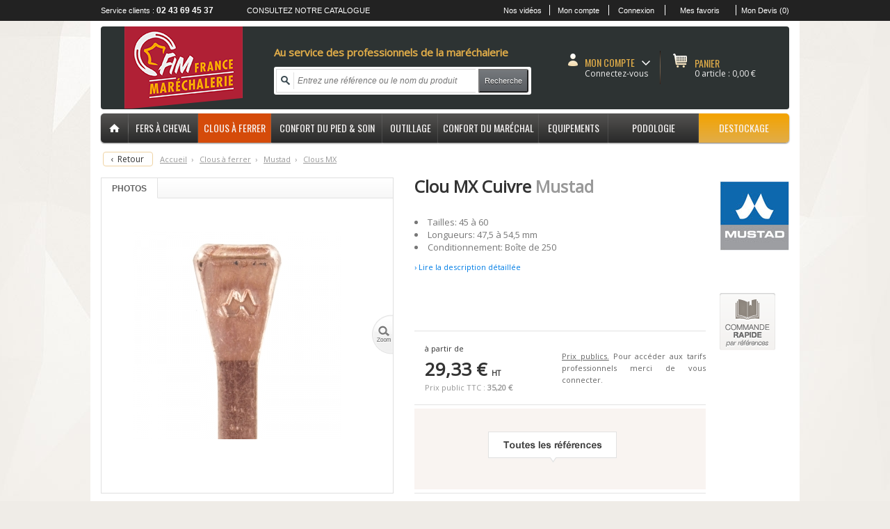

--- FILE ---
content_type: text/html; charset=UTF-8
request_url: https://www.france-marechalerie.fr/clous-cuivre-mx_83_2001
body_size: 17329
content:
<!DOCTYPE html>
<html lang="fr">
	<head>
		<title>Clou MX Cuivre - Mustad - France maréchalerie</title>
        <!--<meta charset="iso-8859-15"/>-->
        <!-- <meta charset="utf-8"/> -->
		<meta name="description" content="Clou MX Cuivre - Mustad - France maréchalerie" />
		<meta name="keywords" content="fer, maréchalerie, industrie, maréchal-ferrant, chevaux" />
		<meta property="og:title" content="Clou MX Cuivre - Mustad - France maréchalerie" />
		<meta property="og:type" content="website" />
		<meta property="og:url" content="https://www.france-marechalerie.fr/clous-cuivre-mx_83_2001" />
		<meta property="og:image" content="https://www.france-marechalerie.fr/images/inter/fim/pages/header_logo.png" />
		<meta property="og:description" content="Clou MX Cuivre - Mustad - France maréchalerie" />
        <meta name="facebook-domain-verification" content="i9azx4ak3txtbg8rtyv241viz1zs7m" />
		
        <meta name="google-site-verification" content="XT7E8Femf3kUrrOvQGS5oseEM3dZlAREvqDjNgn3j2s" />
		<link rel="shortcut icon" type="image/x-icon" href="https://www.france-marechalerie.fr/images/inter/fim/favicon.ico" />
		<link rel="stylesheet" type="text/css" href="https://www.france-marechalerie.fr/assets/css/fim/index.css?v=1.2" />
        <link rel="stylesheet" type="text/css" href="https://www.france-marechalerie.fr/assets/css/fim/menu2.min.css" />
		<link rel="canonical" href="https://www.france-marechalerie.fr/clous-cuivre-mx_83_2001" />
		<link rel="alternate" href="https://m.france-marechalerie.fr/clous-cuivre-mx_83_2001" media="only screen and (max-width: 640px)"/>
		<link href="https://fonts.googleapis.com/css?family=Open+Sans|Open+Sans+Condensed:300|Oswald" rel="stylesheet">
		<!--<link href='http://fonts.googleapis.com/css?family=Oswald:400,300,700|Open+Sans:300italic,400italic,600italic,700italic,800italic,400,300,600,700,800' rel='stylesheet' type='text/css'>-->
		<link rel='stylesheet' href='https://cdnjs.cloudflare.com/ajax/libs/font-awesome/4.7.0/css/font-awesome.min.css'>
		<script src="https://www.france-marechalerie.fr/javascript/fim/jquery.js" type="text/javascript"></script>
		
<script type="text/javascript" src="javascript/ajaxFicheProduit.js"></script>
<script type="text/javascript" src="javascript/ajaxFicheProduitImage.js"></script>
<script type="text/javascript" src="javascript/ajaxFicheProduitDesc.js"></script>
<script type="text/javascript" src="javascript/fim/ajax2.js"></script>
<script type="text/javascript" src="javascript/ajaxZoom.js"></script>
<script type="text/javascript" src="javascript/ajaxOngletFicheProduit.js"></script>
<script type="text/javascript" src="javascript/popUpGuideAchat.js"></script>

		
    <script>
        var doofinder_script ='//cdn.doofinder.com/media/js/doofinder-classic.7.latest.min.js';
        (function(d,t){var f=d.createElement(t),s=d.getElementsByTagName(t)[0];f.async=1;
        f.src=('https:'==location.protocol?'https:':'http:')+doofinder_script;
        f.setAttribute('charset','utf-8');
        s.parentNode.insertBefore(f,s)}(document,'script'));

        var dfClassicLayers = [{
          "hashid": "ce5e2a95dea676d6184cd4fc20626cd7",
          "zone": "eu1",
          "display": {
            "lang": "fr",
            "width": "60%",
            "align": "center",
            "facets": {
              "attached": "left"
            }
          },
          "queryInput": "#search"
        }];
    </script>


	    <!-- <script>
	        function analyticsGoogle(){
	            {{ANALYTICS}}
	        }
	    </script> -->
				<!--[if lt IE 9]>
					 <script src="/assets/javascript/html5.min.js"></script>
				<![endif]-->
		<script type="text/javascript"> 
			function HideLayersAll(zelayer1,zelayer2,zelayer3) {
					setTimeout(function(){document.getElementById(zelayer1).style.visibility = "hidden";},200);
					setTimeout(function(){document.getElementById(zelayer2).style.visibility = "hidden";},500);
					setTimeout(function(){document.getElementById(zelayer3).style.visibility = "hidden";},700);
			}
		</script>
		<!-- Facebook Pixel Code -->
		<script>
		!function(f,b,e,v,n,t,s)
		{if(f.fbq)return;n=f.fbq=function(){n.callMethod?
		n.callMethod.apply(n,arguments):n.queue.push(arguments)};
		if(!f._fbq)f._fbq=n;n.push=n;n.loaded=!0;n.version='2.0';
		n.queue=[];t=b.createElement(e);t.async=!0;
		t.src=v;s=b.getElementsByTagName(e)[0];
		s.parentNode.insertBefore(t,s)}(window,document,'script',
		'https://connect.facebook.net/en_US/fbevents.js');
		 fbq('init', '2498925026792082');
		fbq('track', 'PageView');
		
		</script>
		<noscript>
		 <img height="1" width="1"
		src="https://www.facebook.com/tr?id=2498925026792082&ev=PageView
		&noscript=1"/>
		</noscript>
		<!-- End Facebook Pixel Code -->
		
		<!-- Matomo -->
		<script>
			var _paq = window._paq = window._paq || [];
			/* tracker methods like "setCustomDimension" should be called before "trackPageView" */
			_paq.push(['trackPageView']);
			_paq.push(['enableLinkTracking']);
			(function() {
			  var u="https://dompro.matomo.cloud/";
			  _paq.push(['setTrackerUrl', u+'matomo.php']);
			  _paq.push(['setSiteId', '14']);
			  var d=document, g=d.createElement('script'), s=d.getElementsByTagName('script')[0];
			  g.async=true; g.src='//cdn.matomo.cloud/dompro.matomo.cloud/matomo.js'; s.parentNode.insertBefore(g,s);
			})();
		</script>
	  <!-- End Matomo Code -->

	  <!--begin guru code -->
		  <script>
			  function cgAsyncInit() {
				// ** INIT //
				
				CG('init');
			  }
			  (function (d, s, id) {
				if (d.getElementById(id)) return;
				var t = d.getElementsByTagName(s)[0];
				var cgs = d.createElement(s);
				cgs.id = id;
				cgs.src = 'https://t.carts.guru/bundle.js?sid=71523d7c-f446-4c3d-9c6f-dbc334d07382';
				t.parentNode.insertBefore(cgs, t);
				cgs.onload = cgAsyncInit;
			  }(document, 'script', 'cg-bundle'));
			</script>
	  <!-- End guru Code -->

	<!-- Google Tag Manager -->
	<script>(function(w,d,s,l,i){w[l]=w[l]||[];w[l].push({'gtm.start':
	new Date().getTime(),event:'gtm.js'});var f=d.getElementsByTagName(s)[0],
	j=d.createElement(s),dl=l!='dataLayer'?'&l='+l:'';j.async=true;j.src=
	'https://www.googletagmanager.com/gtm.js?id='+i+dl;f.parentNode.insertBefore(j,f);
	})(window,document,'script','dataLayer','GTM-NHMJ89T');</script>
	<!-- End Google Tag Manager -->

	</head>
	<body  onLoad="    " >
		<!-- Google Tag Manager (noscript) -->
		<noscript><iframe src="https://www.googletagmanager.com/ns.html?id=GTM-NHMJ89T"
		height="0" width="0" style="display:none;visibility:hidden"></iframe></noscript>
		<!-- End Google Tag Manager (noscript) -->

		<div id="popUpIndex"></div>
		<div id="popUpIndexContent"></div>
		<div id="popUp"></div>
		<div id="popUpContent"></div>
		<div id="popUpContentZoom">
			<div style="height:15px; width:100%; text-align:right; font-size:12px;" onclick="closePopUp();" onmouseover="this.style.cursor='pointer';">
				<span style="vertical-align:middle; padding-left:10px;"><img src="/images/inter/fim/pages/btn_close.png" alt="icone fermer"/></span>
			</div>
			<div id="mini_zoom" style="float:left; width:10%; text-align:center; margin-top:15%;">
				
				<div class="mini_active" id="img_zoom_mini_0" onclick="showZoomImage(document.getElementById('img_zoom_0'));" >
					<img src="/images/products/block/prod/2001-clous-cuivre-mx-mustad-2.jpg" width="70" height="70" alt="Clou MX Cuivre"/>
				</div><div style="height:10px; width:50px;"></div>
				<div class="mini_desactive" id="img_zoom_mini_1" onclick="showZoomImage(document.getElementById('img_zoom_1'));" >
					<img src="/images/products/block/prod/2001-clous-cuivre-mx-mustad.jpg" width="70" height="70" alt="Clou MX Cuivre"/>
				</div><div style="height:10px; width:50px;"></div>
				<div class="mini_desactive" id="img_zoom_mini_2" onclick="showZoomImage(document.getElementById('img_zoom_2'));" >
					<img src="/images/products/block/prod/2001-clous-cuivre-mx-mustad-1.jpg" width="70" height="70" alt="Clou MX Cuivre"/>
				</div>
			</div>
			<div class="flecheLeftZoom" onclick="showZoomImage(document.getElementById('img_zoom_'+(document.getElementById('previous_zoom').value)));" style="z-index:2;">
				<input type="hidden" id="previous_zoom" name="previous_zoom" value="2" />
				<div style="color:#fff; font-size:60px; margin-top:-25px; font-weight:300;">&lsaquo;</div>
			</div>
			<!-- <div style="float:left; margin-top:25%; width:2%;" >
				<input type="image" id="previous_zoom" value="2" src="/images/inter/fim/pages/fleche_prod_left.png" onclick="showZoomImage(document.getElementById('img_zoom_'+this.value));" />
			</div> -->
			<div style="float:left; width:83%; text-align:center; margin-top:5%;">
				<div id="zoom_content_images" style="position: relative;">
					<ul id="zoomListli">
						<li class="show" id="img_zoom_0" style="position: absolute; left: 0px; top: 0px; text-align: center; top: 0; width: 95%;"><img src="/images/products/prod/2001-clous-cuivre-mx-mustad-2.jpg" width="800" height="800" alt="Clou MX Cuivre"/></li><li class="hide" id="img_zoom_1" style="position: absolute; left: 0px; top: 0px; text-align: center; top: 0; width: 95%;"><img src="/images/products/prod/2001-clous-cuivre-mx-mustad.jpg" width="800" height="800" alt="Clou MX Cuivre"/></li><li class="hide" id="img_zoom_2" style="position: absolute; left: 0px; top: 0px; text-align: center; top: 0; width: 95%;"><img src="/images/products/prod/2001-clous-cuivre-mx-mustad-1.jpg" width="800" height="800" alt="Clou MX Cuivre"/></li>
					</ul>
				</div>
			</div>
			<div class="flecheRightZoom" onclick="showZoomImage(document.getElementById('img_zoom_'+(document.getElementById('next_zoom').value)));" style="z-index:2;">
				<input type="hidden" id="next_zoom" name="next_zoom" value="1" />
				<div style="color:#fff; font-size:60px; margin-top:-25px; font-weight:300;">&rsaquo;</div>
			</div>
			<!-- <div style="float:left; margin-top:25%; width:5%;">
				<input type="image" id="next_zoom" value="1" src="/images/inter/fim/pages/fleche_prod_right.png" onclick="showZoomImage(document.getElementById('img_zoom_'+this.value));" />
			</div> -->
		</div>
		<div style="background:#222; display:block; z-index:5; font-size:11px; height:30px;" id="scrollTop">
			
<div style="width:990px; height:30px; margin:auto;" id="lienTop">
	<div style="display:table-cell; width:233px; height:30px; vertical-align:middle; text-align:left;" onmouseover="hideAccountMenu();">
		Service clients : <span style="font-size:12px; font-weight:bold;">02 43 69 45 37</span>
	</div>
	<div style="display:table-cell; width:399px; height:30px; vertical-align:middle; text-align:left; text-transform:uppercase; font-weight:600" onmouseover="hideAccountMenu();">
		<a href="https://www.france-marechalerie.fr/catalogue/2021" target="catalogue">Consultez notre catalogue</a>
	</div>
	<div style="display:table-cell; width:80px; height:30px; vertical-align:middle; text-align:center;" onmouseover="hideAccountMenu();">
		<a href="/?videos" style="padding:0px; margin-left:-3px;" >Nos vidéos</a>
	</div>
	<div style="display:table-cell; width:1px; height:30px; vertical-align:middle; text-align:center;" onmouseover="hideAccountMenu();">
		<div style="width:1px; height:15px; background:#FFFFFF;"></div>
	</div>
	<div style="display:table-cell; width:90px; height:30px; vertical-align:middle; text-align:center;" onmouseover="hideAccountMenu();">
		<a href="./?User=connect" style="padding:0px; margin-left:-3px;" >Mon compte</a>
	</div>
	<div style="display:table-cell; width:1px; height:30px; vertical-align:middle; text-align:center;" onmouseover="hideAccountMenu();">
		<div style="width:1px; height:15px; background:#FFFFFF;"></div>
	</div>
	<div style="display:table-cell; width:84px; height:30px; vertical-align:middle; text-align:center;" onmouseover="hideAccountMenu();">
		<a href="./?Pro=connect" style="padding:0px;margin-left:-3px;" >Connexion</a>
	</div>
	<div style="display:table-cell; width:1px; height:30px; vertical-align:middle; text-align:center;" onmouseover="hideAccountMenu();">
		<div style="width:1px; height:15px; background:#FFFFFF;"></div>
	</div>
	<div style="display:table-cell; width:109px; height:30px; vertical-align:middle; text-align:center;" onmouseover="hideAccountMenu();">
		<a href="./?User=connect"  style="padding:0px;margin-left:-3px;" onmouseover="hideAccountMenu();" id="Lien3">Mes favoris</a>
		<div id="addFav" style="display:none;"><div class="flecheTop"></div></div>
	</div>
	<div style="display:table-cell; width:1px; height:30px; vertical-align:middle; text-align:center;" onmouseover="hideAccountMenu();">
		<div style="width:1px; height:15px; background:#FFFFFF;"></div>
	</div>
	<div style="display:table-cell; width:82px; height:30px; vertical-align:middle; text-align:right;" onmouseover="hideAccountMenu();">
		<a href="./?Page=devis"  style="padding:0px;margin-left:-3px;" onmouseover="hideAccountMenu();" id="bull_nb_prod_devis">Mon Devis (0)</a>
		<div id="divDevis" style="display:none;"></div>
	</div>
</div>
		</div>
        
		<div id="pagingTop" style="display: none;">
			<table cellspacing="0" cellpadding="0" width="100%" height="100%">
				<tr>
					<td align="right">
						<a href="#scrollTop"><img src="/images/arrow-up.png" alt="icone retour en haut"/></a>
					</td>
				</tr>
			</table>
		</div>
		<div style="width:1020px; margin:auto; background:#FFF;">
			
			<div style="padding-left:15px; padding-right:15px; padding-top:3px;">
				<div id="bodyCenterTop">
					
	<div style="height:119px; margin-top:5px; margin-bottom:6px; border-radius:4px; background:#2d3333;" onmouseover="hideMenu(7,'fim');">
		<div style="display:table-cell; text-align:left; vertical-align:top; padding-bottom:22px; padding-left:34px;" onmouseover="hideMenu(7,'fim'); hideAccountMenu();">
			<a href="./"><img src="/images/inter/fim/pages/header-logo.png" alt="Logo France maréchalerie"  border="0" /></a>
		</div>
		<div class="tdSearchPicto" style="display:table-cell; text-align:left; vertical-align:top; padding-left:45px;" onmouseover="hideMenu(7,'fim'); hideAccountMenu();">
			<div class="baseline">Au service des professionnels de la maréchalerie</div>
			<div style="background:#FFF; border-radius:3px; padding:3px; height:34px; width:364px;">
				<form action="./" method="GET" id="search_head">
					<div class="inputSearch" style="display:inline-block;">
						<div style="width:24px; height:32px; display:table-cell; vertical-align:middle; text-align:center;">
							<img src="/images/inter/fim/pages/pic-search.png" alt="icone rechercher"/>
						</div>
						<div style="width:1px; height:32px; display:table-cell; vertical-align:middle; text-align:center;">
							<div style="height:24px; background:#e0e0e0; width:1px;"></div>
						</div>
						<div style="display:table-cell; vertical-align:middle; text-align:left; width:261px;">
							<input type="text" autocomplete="off" 
									value="" name="search" id="search"
									this.style.fontStyle='normal'; }	document.getElementById('rechercheApp').style.display='none';"
									placeholder="Entrez une référence ou le nom du produit" />
						</div>
					</div>
					<button class="btn_search" style="display:inline-block;width:72px">Recherche</button>
					<div id="rechercheApp"></div>
				</form>
			</div>
		</div>
		<div class="header_panier" style="width:310px; padding-top:36px; padding-top:35px; height:48px; display:table-cell; text-align:left; vertical-align:top; padding-left:53px;">
			<div style="width:136px; display:table-cell; vertical-align:middle; text-align:left;" onmouseover="hideMenu(7,'fim'); this.style.cursor='pointer';" >
				<div style="height:20px;" onmouseover="displayAccountMenu();">
					<div style="display:table-cell; vertical-align:top; text-align:left; width:24px;">
						<img src="/images/inter/fim/pages/icon_compte.png" alt="icone se connecter"/>
					</div>
					<div class="link_header" onclick="window.location='/?Pro=office';" style=" width:79px;">
						Mon Compte
					</div>
					<div id="lienCompte" style="padding:0px 3px; display:table-cell; vertical-align:middle; text-align:left;">
						<img src="/images/inter/fim/pages/fleche_account.png" alt="icone fleche"/>
					</div>
				</div>
				<div id="MontrerConnexion" style="display:none;" onmouseover="displayAccountMenu(); document.getElementById('lienCompte').className='survoleAccount';">
					
<div id="formulaireConnexion">
	<div class="marginLeft"><span style="font-weight:bold;font-size:12px;">Identifiez-vous</span></div>
	<table border="0" width="100%" cellpadding="0" cellspacing="0">
		<form action="" method="POST" id="connect_go">
			<tr>
				<td colspan="3" style="padding-bottom:3px;">
					<input type="text" name="email" id="ChampEmail1" value="" class="logFieldNew1" placeholder="Votre email"/>
				</td>
			</tr>
			<tr>
				<td colspan="3" style="padding-bottom:3px;">
					<input type="password" name="password" id="ChampPass1" value="" class="logFieldNew1" placeholder="Votre mot de passe"/>
					<input type="hidden" name="action" value="process" />
				</td>
			</tr>
			<tr>
				<td style="padding-bottom:3px;">Se souvenir de moi </td>
				<td align="right" style="padding-bottom:3px;">
					<input type="checkbox" name="rester_connecte" value="1"  />
				</td>
				<td align="right" width="10">
				</td>
			</tr>
			<tr>
				<td style="padding-bottom:3px;">
					<div class="button">
						<button id="btn_ajt" class="btn_valide_account" style="display:table-cell; vertical-align:middle; width:80px; height:20px; font-weight:600; font-size:11px; border-radius:3px;">Connexion</button>
					</div>
				</td>
				<td align="center" colspan="2">
					<a href="javascript:document.getElementById('passForget').submit()" class="colorSite" style="text-decoration:none;"
						onmouseover="this.style.textDecoration='underline';" onmouseout="this.style.textDecoration='none';">&#8250; Mot de passe oublié</a>
				</td>
			</tr>
		</form>
	</table>
	<hr class="hrClass" style="border-top: 1px dashed #333;" />
	<div class="marginLeft"><a href="./?User=connect" id="Lien2" style="font-size:11px;font-weight:bold;color:#333;text-decoration:none;">Ouvrir un compte client</a></div>
	<hr class="hrClass" style="border-top: 1px dashed #333;" />
</div>
					<div  class="marginLeft"  style="padding-top:10px;">
						<a href="./?Pro=historyord">&#8250; Mes commandes</a><br />
						<a href="/?Pro=modifdata" >&#8250; Mes données personnelles</a><br />
						<a href="/?Pro=modifadr" >&#8250; Mon carnet d'adresse</a><br />
						<a href="/?Pro=historyord&type=2">&#8250; Mes paniers sauvegardés</a>
					</div>
				</div>
				<div style="height:20px;">
					<div style="display:table-cell; vertical-align:top; text-align:left; width:24px;">
					</div>
					<div style="display:table-cell; vertical-align:top; text-align:left; width:97px; line-height:18px;">
						<span onclick="window.location='/?Pro=connect'">Connectez-vous</span>
					</div>
				</div>
			</div>
			<div style="width:2px; display:table-cell; vertical-align:middle; text-align:left;" onmouseover="hideMenu(7,'fim'); hideAccountMenu();">
				<div style="width:1px; background-color:#79644f; background:linear-gradient(to bottom, #21120d, #615141 25%, #776551 45%, #705b48 65%, #321f18); box-shadow:1px 0px 1px -1px #503e32; height:48px;"></div>
			</div>
			<div style="width:165px; padding-left:17px; display:table-cell; vertical-align:middle; text-align:left;" onmouseover="hideMenu(7,'fim'); hideAccountMenu();">
				<form id="goToCart" method="POST" action="/?cart=1"></form>
				<div id="" onclick="document.getElementById('goToCart').submit();" onmouseover="this.style.cursor='pointer';">
					<div style="height:20px;">
						<div style="display:table-cell; vertical-align:top; text-align:left; width:31px;">
							<img src="/images/inter/fim/pages/icon_panier.png" alt="icone panier"/>
						</div>
						<div class="link_header" style=" width:90px;">
							panier
						</div>
					</div>
					<div style="height:20px;">
						<div style="display:table-cell; vertical-align:top; text-align:left; width:31px;">
						</div>
						<div style="display:table-cell; vertical-align:top; text-align:left; width:120px; line-height:18px;">
							<div class="priceCart" id="priceCart">
								<span class="nbProdBasket" id="bull_nb_prod_bandeau">0 article : </span><span id="price_basket_bandeau">0,00 &euro;</span>
							</div>
						</div>
					</div>
					<div id="divBasket" style="display:none;">
					</div>
				</div>
			</div>
		</div>
	</div>
	<div style="z-index:4; position:relative;" onmouseover="document.getElementById('lienCompte').className=''; hideAccountMenu();" onmouseout="hideMenu(7,'fim'); hideAccountMenu();">
		
	<ul id="navmenu">
		<li class="accueil" style="width:40px; border-top-left-radius:5px; border-bottom-left-radius:5px;" onmouseover="this.style.cursor='pointer';">
			<table cellspacing="0" cellpadding="0" width="40" height="42" onclick="document.location='./';">
				<tr>
					<td width="100%" height="100%" valign="middle" align="center">
						<img src="/images/inter/fim/menu/home.png" alt="icone accueil"/>
					</td>
					<td valign="middle" height="100%" width="1"><div class="separateur"></div></td>
				</tr>
			</table>
		</li>
		
			<a style="display:inline;" href="fer-a-cheval_1"><li class="menu_1"  id="menu_1_bis" onmouseover="hideMenu(7,'fim');
				showMenu('ajax/fim/ajax_menu.php',7,1,1,'pmdo2l0l7pgpco1ns6925djeb3','fim'); this.style.cursor='pointer';"
				onmouseout="hideMenu(7,'fim');">
				<div style="display:table-cell; vertical-align:middle; text-align:center; width:100px; height:41px;" class="uppercase">Fers à cheval</div>
			</li></a>
			<a style="display:inline;" href="clous-a-ferrer_4"><li class="menu3_2" id="menu_2_bis" onmouseover="hideMenu(7,'fim');
				showMenu('ajax/fim/ajax_menu.php',7,2,4,'pmdo2l0l7pgpco1ns6925djeb3','fim'); this.style.cursor='pointer';"
				onmouseout="hideMenu(7,'fim');">
				<div style="display:table-cell; vertical-align:middle; text-align:center; width:105px; height:41px;" class="uppercase">Clous à ferrer</div>
			</li></a>
			<a style="display:inline;" href="confort-du-pied-soins_5"><li class="menu_3"  id="menu_3_bis" onmouseover="hideMenu(7,'fim');
				showMenu('ajax/fim/ajax_menu.php',7,3,5,'pmdo2l0l7pgpco1ns6925djeb3','fim'); this.style.cursor='pointer';"
				onmouseout="hideMenu(7,'fim');">
				<div style="display:table-cell; vertical-align:middle; text-align:center; width:160px; height:41px;" class="uppercase">Confort du pied & soin</div>
			</li></a>
			<a style="display:inline;" href="outillage_2"><li class="menu_4"  id="menu_4_bis" onmouseover="hideMenu(7,'fim');
				showMenu('ajax/fim/ajax_menu.php',7,4,2,'pmdo2l0l7pgpco1ns6925djeb3','fim'); this.style.cursor='pointer';"
				onmouseout="hideMenu(7,'fim');">
				<div style="display:table-cell; vertical-align:middle; text-align:center; width:80px; height:41px;" class="uppercase">Outillage</div>
			</li></a>
			<a style="display:inline;" href="confort-du-marechal_3"><li class="menu_5"  id="menu_5_bis" onmouseover="hideMenu(7,'fim');
				showMenu('ajax/fim/ajax_menu.php',7,5,3,'pmdo2l0l7pgpco1ns6925djeb3','fim'); this.style.cursor='pointer';"
				onmouseout="hideMenu(7,'fim');">
				<div style="display:table-cell; vertical-align:middle; text-align:center; width:145px; height:41px;" class="uppercase">Confort du maréchal</div>
			</li></a>
			<a style="display:inline;" href="equipements_6"><li class="menu_6"  id="menu_6_bis" onmouseover="hideMenu(7,'fim');
				showMenu('ajax/fim/ajax_menu.php',7,6,6,'pmdo2l0l7pgpco1ns6925djeb3','fim'); this.style.cursor='pointer';"
				onmouseout="hideMenu(7,'fim');">
				<div style="display:table-cell; vertical-align:middle; text-align:center; width:100px; height:41px;" class="uppercase">Equipements</div>
			</li></a>
			<a style="display:inline;" href="podologie_280"><li class="menu_7"  id="menu_7_bis" onmouseover="hideMenu(7,'fim');
				showMenu('ajax/fim/ajax_menu.php',7,7,280,'pmdo2l0l7pgpco1ns6925djeb3','fim'); this.style.cursor='pointer';"
				onmouseout="hideMenu(7,'fim');">
				<div style="display:table-cell; vertical-align:middle; text-align:center; width:130px; height:41px;" class="uppercase">Podologie</div>
			</li></a><a style="display:inline;" href="/?Page=page_selection_actu&aff=discount"><li style="background-color:#e1ad49;background:linear-gradient(to bottom,#F4A300,#e1ad49);" class="menu_8" id="menu_8_bis"><div style="display:table-cell; vertical-align:middle; text-align:center; width:130px; height:41px;" class="uppercase">Destockage</div></li></a>
	</ul>
<div id="menu_1" style="display:none;"
							onmouseover="this.style.display='block'; this.style.visibility='visible'; document.getElementById(this.id+'_bis').className='menu2_1'; "
							onmouseout="document.getElementById(this.id+'_bis').className='menu_1';">
								<table cellspacing="0" cellpadding="0" width="100%"  height="100%">
									<tr>
										<td valign="middle" width="100%" align="center">
											<img src="/images/ajax-loader.gif" alt="chargement" width="25" />
										</td>
									</tr>
								</table>
						</div><div id="menu_2" style="display:none;"
							onmouseover="this.style.display='block'; this.style.visibility='visible'; document.getElementById(this.id+'_bis').className='menu2_2'; "
							onmouseout="document.getElementById(this.id+'_bis').className='menu3_2';">
								<table cellspacing="0" cellpadding="0" width="100%"  height="100%">
									<tr>
										<td valign="middle" width="100%" align="center">
											<img src="/images/ajax-loader.gif" alt="chargement" width="25" />
										</td>
									</tr>
								</table>
						</div><div id="menu_3" style="display:none;"
							onmouseover="this.style.display='block'; this.style.visibility='visible'; document.getElementById(this.id+'_bis').className='menu2_3'; "
							onmouseout="document.getElementById(this.id+'_bis').className='menu_3';">
								<table cellspacing="0" cellpadding="0" width="100%"  height="100%">
									<tr>
										<td valign="middle" width="100%" align="center">
											<img src="/images/ajax-loader.gif" alt="chargement" width="25" />
										</td>
									</tr>
								</table>
						</div><div id="menu_4" style="display:none;"
							onmouseover="this.style.display='block'; this.style.visibility='visible'; document.getElementById(this.id+'_bis').className='menu2_4'; "
							onmouseout="document.getElementById(this.id+'_bis').className='menu_4';">
								<table cellspacing="0" cellpadding="0" width="100%"  height="100%">
									<tr>
										<td valign="middle" width="100%" align="center">
											<img src="/images/ajax-loader.gif" alt="chargement" width="25" />
										</td>
									</tr>
								</table>
						</div><div id="menu_5" style="display:none;"
							onmouseover="this.style.display='block'; this.style.visibility='visible'; document.getElementById(this.id+'_bis').className='menu2_5'; "
							onmouseout="document.getElementById(this.id+'_bis').className='menu_5';">
								<table cellspacing="0" cellpadding="0" width="100%"  height="100%">
									<tr>
										<td valign="middle" width="100%" align="center">
											<img src="/images/ajax-loader.gif" alt="chargement" width="25" />
										</td>
									</tr>
								</table>
						</div><div id="menu_6" style="display:none;"
							onmouseover="this.style.display='block'; this.style.visibility='visible'; document.getElementById(this.id+'_bis').className='menu2_6'; "
							onmouseout="document.getElementById(this.id+'_bis').className='menu_6';">
								<table cellspacing="0" cellpadding="0" width="100%"  height="100%">
									<tr>
										<td valign="middle" width="100%" align="center">
											<img src="/images/ajax-loader.gif" alt="chargement" width="25" />
										</td>
									</tr>
								</table>
						</div><div id="menu_7" style="display:none;"
							onmouseover="this.style.display='block'; this.style.visibility='visible'; document.getElementById(this.id+'_bis').className='menu2_7'; "
							onmouseout="document.getElementById(this.id+'_bis').className='menu_7';">
								<table cellspacing="0" cellpadding="0" width="100%"  height="100%">
									<tr>
										<td valign="middle" width="100%" align="center">
											<img src="/images/ajax-loader.gif" alt="chargement" width="25" />
										</td>
									</tr>
								</table>
						</div><div id="menu_marque" style="display:none;min-height:150px;padding-bottom:15px;"
					onmouseover="this.style.display='block';this.style.visibility='visible';" >
					<table cellspacing="0" cellpadding="0" width="100%" height="100%">
						<tr>
							<td valign="middle" width="100%" align="center">
								<img src="/images/ajax-loader.gif" alt="chargement" width="25" />
							</td>
						</tr>
					</table>
				</div>
	</div>
				</div>
				<div id="bodyCenter" onmouseover="document.getElementById('lienCompte').className=''; hideMenu(7, 'fim'); hideAccountMenu();">
					<div id="fullflux" onmouseover="document.getElementById('lienCompte').className=''; hideMenu(7, 'fim'); hideAccountMenu();">
						
						<div id="middleBand" onmouseover="document.getElementById('lienCompte').className=''; hideMenu(7, 'fim'); hideAccountMenu();">
							<div id="centerBandProduct"><div id="productPageCenter"><table border="0" cellspacing="0" style="width:990px;" cellpadding="0"><tr class="d-none"><td valign="top" colspan="2" width="990" ><table cellspacing="0" cellpadding="0" height="50" id="ariane" style="padding-left:3px;"><tr><td width="82"><table cellspacing="0" cellpadding="0" style="border:1px solid #efd3a3; background:#fff; font-weight:bold; border-radius:4px; height:21px; width:72px;"><tr><td width="15" align="right" style="padding-right:5px;" valign="middle"><a href="clous-mx_83"  style="text-decoration:none; color:#333; font-size:12px;">&#8249;</a></td><td valign="middle" align="left"><a href="clous-mx_83" style="text-decoration:none; color:#333; font-size:12px;"> Retour</a></td></tr></table></td><td><a href="/">Accueil</a></td><td><span style="font-size:11px;">&nbsp; &#8250; &nbsp;</span><div itemscope itemtype="http://data-vocabulary.org/Breadcrumb">  <a href="clous-a-ferrer_4" itemprop="url"><span itemprop="title"><span style="text-transform:uppercase">C</span>lous à ferrer</span>  </a></div></td><td><span style="font-size:11px;">&nbsp; &#8250; &nbsp;</span><div itemscope itemtype="http://data-vocabulary.org/Breadcrumb">  <a href="mustad_12" itemprop="url"><span itemprop="title"><span style="text-transform:uppercase">M</span>ustad</span>  </a></div></td><td><span style="font-size:11px;">&nbsp; &#8250; &nbsp;</span><div itemscope itemtype="http://data-vocabulary.org/Breadcrumb">  <a href="clous-mx_83" itemprop="url" class="arianeLink"><span itemprop="title"><span style="text-transform:uppercase">C</span>lous MX</span>  </a></div></td></tr></table></td></tr><tr><td><table cellspacing="0" cellpadding="0" width="100%"><tr><td align="left" valign="top"><table border="0" cellspacing="0" cellpadding="0" width="100%"><tr><td width="427"  height="427" align="left" valign="top" style="border : 1px solid #dfdfdf;"><div id="onglets" class="ongletBlocProd"><div class="active"><a style="font-size:12px; color:#666; font-weight:bold; text-transform:uppercase; text-decoration:none;"href="javascript:goBlocImage('/ajax/fim/ajax_products_images.php','2001','picture', '-1', 'pmdo2l0l7pgpco1ns6925djeb3',0,'0','0')" id="ici">Photos</a></div><div style="display:table-cell; vertical-align:middle; height:28px; width:345px; border-bottom:1px solid #e2e2e2;"></div></div><div id="notification" class="notification"></div><div id="productSheetImage" style="width:100%; height:100%;"><div style="display:table-cell; vertical-align:middle; width:397px; text-align:center; height:397px;"><img src="/images/products/small/prod/2001-clous-cuivre-mx-mustad-2.jpg" width="300" height="300" alt="Clou MX Cuivre"/></div><div id="zoom" class="zoom" onclick="zoom();" style="display:table-cell; vertical-align:middle; width:30px; height:397px;"><img src="/images/inter/fim/product_sheet/zoom.png" /></div></div></td><td width="429" rowspan="2"  height="" align="left" valign="top" style="padding-left:30px; " ><table border="0" cellspacing="0" width="100%" height="100%" cellpadding="0"><tr><td id="titleFP" valign="top" height="50">                                                        <h1>Clou MX Cuivre <span class="colorProduct">Mustad</span></h1></td></tr><tr><td height="165" valign="top" id="descBreve" style="font-size:13px; padding-top:5px; text-align:left;" ><ul><li>Tailles: 45 &agrave; 60</li><li>Longueurs: 47,5 &agrave; 54,5 mm</li><li>Conditionnement: Bo&icirc;te de 250</li></ul><div style="margin-top:10px;"><a href="#fiche-technique" class="seeMoreFP"onmouseover="this.style.textDecoration='underline';" onmouseout="this.style.textDecoration='none';">&#8250; Lire la description détaillée</a></div></td></tr><tr><td style="font-size:12px; text-align:justify;" valign="middle" height="106" ><table border="0" width="100%" cellspacing="0" cellpadding="0" id="tablePrice" class="classTablePrice"><tr><td><table border="0" width="100%" height="100%" cellspacing="0" cellpadding="0" style=""><tr><td width="212" align="left" valign="middle"><table cellspacing="0" width="212" height="100%" cellpadding="0"><tr><td align="left" valign="middle" style="padding-left:15px;"><div id="PriceInfo"><div style="margin-bottom:3px;"><span id="instof" style="font-size:11px; color:#333;">à partir de</span></div><div><table cellspacing="0" cellpadding="0"><tr><td align="right" valign="middle"><span class="productPriceOld" id="priceOld"></span></td></tr></table></div><div><span class="productPriceNew" id="price">29,33 &euro; <span style="font-size:10px;">HT</span></span></div><div><span style="font-size:11px; color:#979797;">Prix public TTC : <b>35,20 &euro;</b></span></div></div></td></tr></table></td><td align="left" valign="middle"><table cellspacing="0" width="" style="line-height:240%;" cellpadding="0"><tr><td align="left" valign="middle"><div id="notificationLivraison"></div></td></tr><tr><td align="left" valign="middle"><span class="{{CLASSSTOCK}}" id="stock"></span></td></tr></table></td></tr></table></td>                                                                <td><span class="publicPricePV"><span>Prix publics.</span> Pour accéder aux tarifs professionnels merci de vous connecter.</span></td></tr></table></td></tr><tr><td valign="bottom"><table border="0" width="100%" cellspacing="0" cellpadding="0" style="height:128px; padding-top:5px; padding-bottom:5px; border-top:1px solid #e2e2e2; border-bottom:1px solid #e2e2e2;"><tr><td align="center" style="background:#f9f4f1;"><form action="" method="POST" id="add_basket_fp_bigbutton"><table cellspacing="0" cellpadding="0" height="100%"><tr><td align="left" style="padding-left:12px;" class="quantityFP"><div id="qty" style="display:inline;"></div></td><td colspan="2" align="left"><div id="totalProd" style="display:inline;"></div></td></tr><tr><td height="52" style="padding-left:10px; padding-right:15px;" align="left"><div id="basket"><a href="#reference"><img src="/images/inter/fim/product_sheet/bt_see.png" /></a></div></td><td height="52" style="padding-right:10px;" align="left"><div id="favoris"></div></td><td height="52" style="padding-right:8px;" align="left"><div id="devis"></div></td></tr></table></form></td></tr></table></td></tr></table></td></tr></table></td><td width="80" valign="top" style="padding-left:20px;" align="right"><table cellspacing="0" cellpadding="0" width="80"><tr><td style="font-size:11px; padding-bottom:20px;" valign="top" height="146" align="right"><table style="" cellspacing="0" cellpadding="0" width="80"><tr><td align="center" height="" style="border-radius:3px;padding-top:5px;padding-bottom:5px;"><a href="/mustad-m732"><img src="/images/brands/mustad.jpg" alt="Mustad" title="Voir tous les produits Mustad" border="0" width="100" height="100" title="mustad.jpg"/></a></td></tr><tr><td style="padding:5px 5px 5px 5px; line-height:130%;"></td></tr></table></td></tr><tr class="d-none"><td><a href="/?cart=1"><img src="/images/inter/fim/product_sheet/pic_ref_xl.png" border="0" align="top" onmouseover="this.src='/images/inter/fim/product_sheet/pic_ref_xl2.png';" onmouseout="this.src='/images/inter/fim/product_sheet/pic_ref_xl.png';" /></a></td></tr></table></td><tr></table></td></tr><tr><td valign="top" align="left" colspan="0" width="990" ><table cellspacing="0" cellpadding="0" width="990"><tr><td width="429" style="padding-top:18px;"><div id="img_list"><div style="display:table-cell; vertical-align:middle; text-align:left; background: none repeat scroll 0 0 #fff; height: 72px; width: 18px; z-index: 2;" onclick="allezImageMoins(234);"><img src="/images/inter/fim/product_sheet/arrow_pic_left.png" onmouseover="this.src='/images/inter/fim/product_sheet/arrow_pic_left_over.png';" onmouseout="this.src='/images/inter/fim/product_sheet/arrow_pic_left.png';" style="margin-left:-1px;" /><input type="hidden" value="0" name="btnImg_moins" id="btnImg_moins" /></div><div style="display:table-cell; vertical-align:middle; padding-left:5px; background-color: #FFFFFF; width:388px;"><div id="slideContImg" style="margin-top:2px; background-color: #FFFFFF; width:388px; overflow:hidden; height:72px; position:relative;z-index: 1; clip: rect(auto, 388px, 72px, auto);"><div id="scrollImg" style="background-color: #FFFFFF;margin-left:0px;width:234px;height:68px; margin-top:-2px;"><div class="vignFP" style="border:1px solid #E1AD49;" onmouseover="this.style.cursor='pointer';"onclick="goBlocImage('/ajax/fim/ajax_products_images.php','2001','picture', '-1', 'pmdo2l0l7pgpco1ns6925djeb3','00000004171', '0','0');"><div><img src="/images/products/block/prod/2001-clous-cuivre-mx-mustad-2.jpg" width="48" height="48" /></div></div><div style="width:8px; height:7px; float:left; vertical-align:top; position:relative; background-color: #FFFFFF;"></div><div class="vignFP" style="border:1px solid #ccc;" onmouseover="this.style.cursor='pointer';"onclick="goBlocImage('/ajax/fim/ajax_products_images.php','2001','picture', '-1', 'pmdo2l0l7pgpco1ns6925djeb3','00000004169', '0','0');"><div><img src="/images/products/block/prod/2001-clous-cuivre-mx-mustad.jpg" width="48" height="48" /></div></div><div style="width:8px; height:7px; float:left; vertical-align:top; position:relative; background-color: #FFFFFF;"></div><div class="vignFP" style="border:1px solid #ccc;" onmouseover="this.style.cursor='pointer';"onclick="goBlocImage('/ajax/fim/ajax_products_images.php','2001','picture', '-1', 'pmdo2l0l7pgpco1ns6925djeb3','00000004170', '0','0');"><div><img src="/images/products/block/prod/2001-clous-cuivre-mx-mustad-1.jpg" width="48" height="48" /></div></div></div></div></div><div style="display:table-cell; vertical-align:middle; text-align:right; background: none repeat scroll 0 0 #fff; height: 72px; width: 18px; z-index: 2;" onclick="allezImagePlus(234);"><img src="/images/inter/fim/product_sheet/arrow_pic_right.png" onmouseover="this.src='/images/inter/fim/product_sheet/arrow_pic_right_over.png';" onmouseout="this.src='/images/inter/fim/product_sheet/arrow_pic_right.png';" style="margin-right:-1px;" /><input type="hidden" value="0" name="btnImg_plus" id="btnImg_plus" /></div></div></td><td width="30"></td><td align="left" valign="middle" width="525"><div style="display:table-cell; vertical-align:middle; text-align:left; padding-right:6px; width:20px; height:20px;" class="d-none"><a href="javascript:window.print();"><img src="/images/inter/fim/product_sheet/bt-print.png" border="0" align="top" /></a></div><div style="display:table-cell; vertical-align:middle; text-align:left; width:80px; height:20px;" class="d-none"><a class="linkProdBtn" href="javascript:window.print();">Imprimer</a></div><div style="display:table-cell; vertical-align:middle; text-align:left; padding-right:6px; width:20px; height:20px;"><a class="linkProdBtn" href="/catalogue/2013/pdf/122.pdf" target="_blank" ><img style="margin:2px"  src="/images/inter/fim/product_sheet/bt_pdf_page.png" alt="pdf"/></a></div><div style="display:table-cell; vertical-align:middle; text-align:left; width:80px; height:20px;"><a class="linkProdBtn" href="/catalogue/2013/pdf/122.pdf" target="_blank" >Page PDF</a></div><div style="display:table-cell; vertical-align:middle; text-align:left; padding-right:6px; width:20px; height:20px;"></div><div style="display:table-cell; vertical-align:middle; text-align:left; width:80px; height:20px;"></div></td></tr></table></td></tr><tr><td><div class="FP_Table_Onglets" style="">        <div style="min-height:15px;" id="caracteristiques" class="anchor"></div>        <div class="active" onclick="gotToOnglet('caracteristiques');"> <a href="#caracteristiques" class="actif">Caractéristiques</a></div>        <div style="display:table-cell; vertical-align:middle; text-align:center; width:10px;"></div>        <div class="inactive" onclick="gotToOnglet('reference');"><a href="#reference">Références</a></div>        <div style="display:table-cell; vertical-align:middle; text-align:center; width:10px;"></div>        <div class="inactive" onclick="gotToOnglet('fiche-technique');"><a href="#fiche-technique">Fiche technique</a></div>        <div style="display:table-cell; vertical-align:middle; text-align:center; width:10px;"></div>    </div></td></tr><tr><td><div id="contentDevis" valign="top" style="padding-top:26px; border-top:1px solid #cccccc; text-align:justify; min-height:100px; font-size:13px; padding-bottom:26px;padding-right:42px;"><div><h2 class="titleAccAnaCompo">Caractéristiques</h2></div><div><table cellspacing="0" cellpadding="0" style="line-height:170%;" width="100%"></table><ul><li>Tailles: 45 &agrave; 60</li><li>Longueurs: 47,5 &agrave; 54,5 mm</li><li>Conditionnement: Bo&icirc;te de 250</li></ul><br /></div></div></td></tr><tr><td> <div class="FP_Table_Onglets" style=""> <div style="min-height:15px;" id="reference" class="anchor"></div><div class="inactive" onclick="gotToOnglet('caracteristiques');"><a href="#caracteristiques">Caractéristiques</a> </div>        <div style="display:table-cell; vertical-align:middle; text-align:center; width:10px;"></div><div onclick="gotToOnglet('reference');" class="active"> <a href="#reference"  class="actif">Références</a> </div>    <div style="display:table-cell; vertical-align:middle; text-align:center; width:10px;"></div>    <div class="inactive" onclick="gotToOnglet('fiche-technique');"> <a href="#fiche-technique">Fiche technique</a> </div>    <div style="display:table-cell; vertical-align:middle; text-align:center; width:10px;"></div></div></td></tr><tr><td valign="top" colspan="2" id="prodText" width="990" ><div style="line-height:140%;">    <div style="background-color: transparent; width:100%;overflow:hidden;height:70px;margin-top:0px;z-index: 1;clip: rect(auto, 968px, 70px, auto);">        <div style="margin-top: 0px; border-top:1px solid #cccccc;">            <table style="height:70px;" cellspacing="0" cellpadding="0" width="100%">                <tr>                    <td class="filtre_ref">Filtrer les références par</td>                    <td><table cellspacing="0" cellpadding="0"><tr>            <td valign="bottom" style="padding-right:20px; padding-bottom:5px;">                <form name="var_list" action="/ajax/fim/ajax_products_onglets.php" id="var_list_form" method="GET" enctype="multipart/form-data" ><table cellspacing="0" cellpadding="0" height="100%">                        <tr>                            <td valign="bottom" style="font-size:11px; font-family:arial; height:100%; width:150px; ">Taille</td>                        </tr> <tr>                            <td valign="top" style="width:150px; ">                    <select name="var_list_1" id="var_list_1" class="prodMenuVariant2"  style="width:150px; "                    onchange="goOnglets('/ajax/fim/ajax_products_onglets.php','2001','ref', '1', 'pmdo2l0l7pgpco1ns6925djeb3',0,'');"><option value="" SELECTED>Choisissez</option><option value="2:23:10061">45</option><option value="2:30:8801">50</option><option value="2:33:8802">55</option><option value="2:38:8803">60</option></select> </td>  </tr> </table></form>            </td>            <td valign="bottom" style="padding-right:20px; padding-bottom:5px;">                <form name="var_list" action="/ajax/fim/ajax_products_onglets.php" id="var_list_form" method="GET" enctype="multipart/form-data" ><table cellspacing="0" cellpadding="0" height="100%">                        <tr>                            <td valign="bottom" style="font-size:11px; font-family:arial; height:100%; width:150px; ">Longueur</td>                        </tr> <tr>                            <td valign="top" style="width:150px; ">                    <select name="var_list_2" id="var_list_2" class="prodMenuVariant2"  style="width:150px; "                    onchange="goOnglets('/ajax/fim/ajax_products_onglets.php','2001','ref', '2', 'pmdo2l0l7pgpco1ns6925djeb3',0,'');"><option value="" SELECTED>Choisissez</option><option value="11:599:10061">47,5 mm</option><option value="11:839:8801">50 mm</option><option value="11:875:8802">53 mm</option><option value="11:878:8803">54,5 mm</option></select> </td>  </tr> </table></form>            </td>            <td valign="bottom" style="padding-right:20px; padding-bottom:5px;">                <form name="var_list" action="/ajax/fim/ajax_products_onglets.php" id="var_list_form" method="GET" enctype="multipart/form-data" ><table cellspacing="0" cellpadding="0" height="100%">                        <tr>                            <td valign="bottom" style="font-size:11px; font-family:arial; height:100%; width:150px; ">Nb de boîtes / carton</td>                        </tr> <tr>                            <td valign="top" style="width:150px; ">                    <select name="var_list_5" id="var_list_5" class="prodMenuVariant2"  style="width:150px; "                    onchange="goOnglets('/ajax/fim/ajax_products_onglets.php','2001','ref', '5', 'pmdo2l0l7pgpco1ns6925djeb3',0,'');"><option value="" SELECTED>Choisissez</option><option value="30:609:8801">12</option><option value="30:605:10061">24</option></select> </td>  </tr> </table></form>            </td></tr>    </table></td>                </tr>            </table>        </div>    </div> <table cellspacing="0" cellpadding="0" height="10">        <tr>            <td style="padding-left:15px;">                <table cellspacing="0" cellpadding="0">                    <tr><td></td>                        <!-- <td valign="middle" align="center" width="20">                            <img src="/images/inter/fim/product_sheet/pic_sur-commande.png" width="15" />                        </td>                        <td class="stockCommande3" valign="middle" align="left">                            Sur commande                        </td>                        <td valign="middle" align="center" width="20">                            <img src="/images/inter/fim/product_sheet/pic_stock.png" width="15" />                        </td>                        <td class="stock3" valign="middle" align="left">                            En stock                        </td> -->                    </tr>                </table>            </td>        </tr>    </table><table width="100%" cellspacing="0" cellpadding="0" style="background:#f2f2f2;" class="tab_var_list_princ"><thead>                    <th align="left" style="padding-left:10px; text-align:center;" width="100">                Taille                    </th>                    <th align="left" style="padding-left:10px; text-align:center;" width="100">                Longueur                    </th>                    <th align="left" style="padding-left:10px; text-align:center;" width="100">                Nb de boîtes / carton                    </th>        <th align="center"  width="140"> Référence </th>  <th align="center"  width="175"> Prix &euro; HT </th> <th align="center"  width="175">            <table cellspacing="0" cellpadding="0" >                <tr>  <td align="center"> Quantit&eacute; </td> </tr>            </table>        </th></tr> </thead> <tr class='impair'>                                <td  align="left" style="text-align:center;">                        <div class="desc_tab_var"><span style="font-weight:normal; color:#333;" width="70"> 45</span></div>                        </td>                        <td  align="left" style="text-align:center;">                        <div class="desc_tab_var"><span style="font-weight:normal; color:#333;" width="70"> 47,5 mm</span></div>                        </td>                        <td  align="left" style="text-align:center;">                        <div class="desc_tab_var"><span style="font-weight:normal; color:#333;" width="70"> 24</span></div>                        </td>        <td class="td_ref" align="center"><span class="ref_tab_var">        <form method="POST" id="AskDevis10061" enctype="multipart/form-data" class="js-AskDevis">            <input type="hidden" name="products_variants_id" value=10061 />            <input type="hidden" name="origDevis" id="origDevis" value="1" />            <input type="hidden" name="devis_action" value="add_product" />            <input type="hidden" value="1" name="products_quantity310061" id="products_quantity310061" />        </form>000 02250 CMX45<br />        <span class="askDevis"><a href="javascript:document.getElementById('AskDevis10061').submit();" style="font-size:11px;">Ajouter au devis</a></span></span></td>        <!-- <td class="td_stock" align="center"></td> -->        <td class="td_prix" align="center"><p style="display:inline;color:#333;font-weight:bold;">                29&euro;33<br />                <span style="font-size:11px; font-weight:normal; color:#979797;">Prix public TTC : <b>35&euro;20</b></span> </p></td><td class="td_qte_disp" align="center">            <form method="POST" enctype="multipart/form-data" id="add_products_basket_10061">                <table cellspacing="0" cellpadding="0">                    <tr>                        <td class="td_qty" align="center"><table cellspacing="0" cellpadding="0">            <tr>                <td>                    <div id="quantity_prod_1" style="background:url(../images/inter/fim/product_sheet/infobulle-quantity.png) no-repeat; color: #FFFFFF; display: none; font-size: 12px; height: 55px; margin-left: -56px;                    margin-top: -55px; padding-top: 8px;  text-align: center; width: 143px;"></div>                    <input type="text" value="1" name="products_quantity210061" id="products_quantity210061" style="border:1px solid #aaa; width:30px; height:16px; margin-left:2px; margin-right:2px; font-size:12px;"                        oninput="quantiteBlocProd('/ajax/fim/ajax_products_onglets.php','pmdo2l0l7pgpco1ns6925djeb3&marginAffine=0', 2001,21,1,10061,0,0,'quantity_prod_1', );"                                            />                    <input type="hidden" value="21" name="products_quantity_max10061" id="products_quantity_max10061" />                </td>            </tr>        </table></td>                        <td class="td_disp" align="center"><input type="hidden" name="products_quantity10061" id="products_quantity10061" value="1" /><input type="hidden" name="products_variants_id" value=10061 />        <input type="hidden" name="origBasket" id="origBasket" value="1" />        <input type="hidden" name="cart_action" value="add_product" /><input id="btnImgVal10061" type="image" src="/images/inter/fim/product_sheet/bouton-ajouter-au-panier.png" class="floatMiddleBasket" align="absmiddle" border="0" /></td>                    </tr>                </table>            </form>        </td></tr><tr class='pair'>                                <td  align="left" style="text-align:center;">                        <div class="desc_tab_var"><span style="font-weight:normal; color:#333;" width="70"> 50</span></div>                        </td>                        <td  align="left" style="text-align:center;">                        <div class="desc_tab_var"><span style="font-weight:normal; color:#333;" width="70"> 50 mm</span></div>                        </td>                        <td  align="left" style="text-align:center;">                        <div class="desc_tab_var"><span style="font-weight:normal; color:#333;" width="70"> 12</span></div>                        </td>        <td class="td_ref" align="center"><span class="ref_tab_var">        <form method="POST" id="AskDevis8801" enctype="multipart/form-data" class="js-AskDevis">            <input type="hidden" name="products_variants_id" value=8801 />            <input type="hidden" name="origDevis" id="origDevis" value="1" />            <input type="hidden" name="devis_action" value="add_product" />            <input type="hidden" value="1" name="products_quantity38801" id="products_quantity38801" />        </form>000 02250 CMX50<br />        <span class="askDevis"><a href="javascript:document.getElementById('AskDevis8801').submit();" style="font-size:11px;">Ajouter au devis</a></span></span></td>        <!-- <td class="td_stock" align="center"></td> -->        <td class="td_prix" align="center"><p style="display:inline;color:#333;font-weight:bold;">                32&euro;87<br />                <span style="font-size:11px; font-weight:normal; color:#979797;">Prix public TTC : <b>39&euro;44</b></span> </p></td><td class="td_qte_disp" align="center">            <form method="POST" enctype="multipart/form-data" id="add_products_basket_8801">                <table cellspacing="0" cellpadding="0">                    <tr>                        <td class="td_qty" align="center">  <table cellspacing="0" cellpadding="0">            <tr> <td>                <div id="quantity_prod_2" style="background:url(../images/inter/fim/product_sheet/infobulle-quantity.png) no-repeat; color: #FFFFFF; display: none; font-size: 12px; height: 55px; margin-left: -56px;                margin-top: -55px; padding-top: 8px;  text-align: center; width: 143px;"></div>                <input type="text" value="1" name="products_quantity38801" id="products_quantity38801" style="border:1px solid #aaa; width:30px; height:16px; margin-left:2px; margin-right:2px; font-size:12px;"                    oninput="quantiteBlocProd('/ajax/fim/ajax_products_onglets.php','pmdo2l0l7pgpco1ns6925djeb3&marginAffine=0', 2001,0,1,8801,0,0,'quantity_prod_2', );"                                    />                <input type="hidden" value="0" name="products_quantity_max8801" id="products_quantity_max8801" />            </td> </tr>        </table></td>                        <td class="td_disp" align="center"><input type="hidden" name="products_quantity8801" id="products_quantity8801" value="1" /><input type="hidden" name="products_variants_id" value=8801 />        <input type="hidden" name="origDevis" id="origDevis" value="1" />        <input type="hidden" name="devis_action" value="add_product" /><input id="btnImgVal8801" type="image" src="/images/inter/fim/product_sheet/bouton-devis.png" alt="ajouter au devis" class="floatMiddleBasket" align="absmiddle" border="0"b /></td>                    </tr>                </table>            </form>        </td></tr><tr class='impair'>                                <td  align="left" style="text-align:center;">                        <div class="desc_tab_var"><span style="font-weight:normal; color:#333;" width="70"> 55</span></div>                        </td>                        <td  align="left" style="text-align:center;">                        <div class="desc_tab_var"><span style="font-weight:normal; color:#333;" width="70"> 53 mm</span></div>                        </td>                        <td  align="left" style="text-align:center;">                        <div class="desc_tab_var"><span style="font-weight:normal; color:#333;" width="70"> 12</span></div>                        </td>        <td class="td_ref" align="center"><span class="ref_tab_var">        <form method="POST" id="AskDevis8802" enctype="multipart/form-data" class="js-AskDevis">            <input type="hidden" name="products_variants_id" value=8802 />            <input type="hidden" name="origDevis" id="origDevis" value="1" />            <input type="hidden" name="devis_action" value="add_product" />            <input type="hidden" value="1" name="products_quantity38802" id="products_quantity38802" />        </form>000 02250 CMX55<br />        <span class="askDevis"><a href="javascript:document.getElementById('AskDevis8802').submit();" style="font-size:11px;">Ajouter au devis</a></span></span></td>        <!-- <td class="td_stock" align="center"></td> -->        <td class="td_prix" align="center"><p style="display:inline;color:#333;font-weight:bold;">                33&euro;89<br />                <span style="font-size:11px; font-weight:normal; color:#979797;">Prix public TTC : <b>40&euro;67</b></span> </p></td><td class="td_qte_disp" align="center">            <form method="POST" enctype="multipart/form-data" id="add_products_basket_8802">                <table cellspacing="0" cellpadding="0">                    <tr>                        <td class="td_qty" align="center"><table cellspacing="0" cellpadding="0">            <tr>                <td>                    <div id="quantity_prod_3" style="background:url(../images/inter/fim/product_sheet/infobulle-quantity.png) no-repeat; color: #FFFFFF; display: none; font-size: 12px; height: 55px; margin-left: -56px;                    margin-top: -55px; padding-top: 8px;  text-align: center; width: 143px;"></div>                    <input type="text" value="1" name="products_quantity28802" id="products_quantity28802" style="border:1px solid #aaa; width:30px; height:16px; margin-left:2px; margin-right:2px; font-size:12px;"                        oninput="quantiteBlocProd('/ajax/fim/ajax_products_onglets.php','pmdo2l0l7pgpco1ns6925djeb3&marginAffine=0', 2001,34,1,8802,0,0,'quantity_prod_3', );"                                            />                    <input type="hidden" value="34" name="products_quantity_max8802" id="products_quantity_max8802" />                </td>            </tr>        </table></td>                        <td class="td_disp" align="center"><input type="hidden" name="products_quantity8802" id="products_quantity8802" value="1" /><input type="hidden" name="products_variants_id" value=8802 />        <input type="hidden" name="origBasket" id="origBasket" value="1" />        <input type="hidden" name="cart_action" value="add_product" /><input id="btnImgVal8802" type="image" src="/images/inter/fim/product_sheet/bouton-ajouter-au-panier.png" class="floatMiddleBasket" align="absmiddle" border="0" /></td>                    </tr>                </table>            </form>        </td></tr><tr class='pair'>                                <td  align="left" style="text-align:center;">                        <div class="desc_tab_var"><span style="font-weight:normal; color:#333;" width="70"> 60</span></div>                        </td>                        <td  align="left" style="text-align:center;">                        <div class="desc_tab_var"><span style="font-weight:normal; color:#333;" width="70"> 54,5 mm</span></div>                        </td>                        <td  align="left" style="text-align:center;">                        <div class="desc_tab_var"><span style="font-weight:normal; color:#333;" width="70"> 12</span></div>                        </td>        <td class="td_ref" align="center"><span class="ref_tab_var">        <form method="POST" id="AskDevis8803" enctype="multipart/form-data" class="js-AskDevis">            <input type="hidden" name="products_variants_id" value=8803 />            <input type="hidden" name="origDevis" id="origDevis" value="1" />            <input type="hidden" name="devis_action" value="add_product" />            <input type="hidden" value="1" name="products_quantity38803" id="products_quantity38803" />        </form>000 02250 CMX60<br />        <span class="askDevis"><a href="javascript:document.getElementById('AskDevis8803').submit();" style="font-size:11px;">Ajouter au devis</a></span></span></td>        <!-- <td class="td_stock" align="center"></td> -->        <td class="td_prix" align="center"><p style="display:inline;color:#333;font-weight:bold;">                34&euro;95<br />                <span style="font-size:11px; font-weight:normal; color:#979797;">Prix public TTC : <b>41&euro;94</b></span> </p></td><td class="td_qte_disp" align="center">            <form method="POST" enctype="multipart/form-data" id="add_products_basket_8803">                <table cellspacing="0" cellpadding="0">                    <tr>                        <td class="td_qty" align="center"><table cellspacing="0" cellpadding="0">            <tr>                <td>                    <div id="quantity_prod_4" style="background:url(../images/inter/fim/product_sheet/infobulle-quantity.png) no-repeat; color: #FFFFFF; display: none; font-size: 12px; height: 55px; margin-left: -56px;                    margin-top: -55px; padding-top: 8px;  text-align: center; width: 143px;"></div>                    <input type="text" value="1" name="products_quantity28803" id="products_quantity28803" style="border:1px solid #aaa; width:30px; height:16px; margin-left:2px; margin-right:2px; font-size:12px;"                        oninput="quantiteBlocProd('/ajax/fim/ajax_products_onglets.php','pmdo2l0l7pgpco1ns6925djeb3&marginAffine=0', 2001,28,1,8803,0,0,'quantity_prod_4', );"                                            />                    <input type="hidden" value="28" name="products_quantity_max8803" id="products_quantity_max8803" />                </td>            </tr>        </table></td>                        <td class="td_disp" align="center"><input type="hidden" name="products_quantity8803" id="products_quantity8803" value="1" /><input type="hidden" name="products_variants_id" value=8803 />        <input type="hidden" name="origBasket" id="origBasket" value="1" />        <input type="hidden" name="cart_action" value="add_product" /><input id="btnImgVal8803" type="image" src="/images/inter/fim/product_sheet/bouton-ajouter-au-panier.png" class="floatMiddleBasket" align="absmiddle" border="0" /></td>                    </tr>                </table>            </form>        </td></tr></table></div></td></tr><tr id="guideTailleImg" style="display:none"><td></td></tr><tr><td><div class="FP_Table_Onglets" style=""> <div style="min-height:15px;" id="fiche-technique" class="anchor"></div><div class="inactive" onclick="gotToOnglet('caracteristiques');"><a href="#caracteristiques">Caractéristiques</a> </div>        <div style="display:table-cell; vertical-align:middle; text-align:center; width:10px;"></div><div class="inactive" onclick="gotToOnglet('reference');"> <a href="#reference">Références</a> </div>     <div style="display:table-cell; vertical-align:middle; text-align:center; width:10px;"></div>    <div class="active" onclick="gotToOnglet('fiche-technique');"> <a href="#fiche-technique" class="actif">Fiche technique</a></div>    <div style="display:table-cell; vertical-align:middle; text-align:center; width:10px;"></div></div></td></tr><tr><td style="text-align:justify"><div id="contentDevis" valign="top" style="padding-top:26px; border-top:1px solid #cccccc;"><div style="font-size:13px; padding-bottom:26px; padding-right:42px; ">    <h2 class="titleAccAnaCompo">Clou MX Cuivre - Mustad</h2>    <p><!--[if gte mso 9]><xml> <o:OfficeDocumentSettings>  <o:AllowPNG/> </o:OfficeDocumentSettings></xml><![endif]--><!--[if gte mso 9]><xml> <w:WordDocument>  <w:View>Normal</w:View>  <w:Zoom>0</w:Zoom>  <w:TrackMoves/>  <w:TrackFormatting/>  <w:HyphenationZone>21</w:HyphenationZone>  <w:PunctuationKerning/>  <w:ValidateAgainstSchemas/>  <w:SaveIfXMLInvalid>false</w:SaveIfXMLInvalid>  <w:IgnoreMixedContent>false</w:IgnoreMixedContent>  <w:AlwaysShowPlaceholderText>false</w:AlwaysShowPlaceholderText>  <w:DoNotPromoteQF/>  <w:LidThemeOther>FR</w:LidThemeOther>  <w:LidThemeAsian>X-NONE</w:LidThemeAsian>  <w:LidThemeComplexScript>X-NONE</w:LidThemeComplexScript>  <w:Compatibility>   <w:BreakWrappedTables/>   <w:SnapToGridInCell/>   <w:WrapTextWithPunct/>   <w:UseAsianBreakRules/>   <w:DontGrowAutofit/>   <w:SplitPgBreakAndParaMark/>   <w:EnableOpenTypeKerning/>   <w:DontFlipMirrorIndents/>   <w:OverrideTableStyleHps/>  </w:Compatibility>  <m:mathPr>   <m:mathFont m:val="Cambria Math"/>   <m:brkBin m:val="before"/>   <m:brkBinSub m:val="&#45;-"/>   <m:smallFrac m:val="off"/>   <m:dispDef/>   <m:lMargin m:val="0"/>   <m:rMargin m:val="0"/>   <m:defJc m:val="centerGroup"/>   <m:wrapIndent m:val="1440"/>   <m:intLim m:val="subSup"/>   <m:naryLim m:val="undOvr"/>  </m:mathPr></w:WordDocument></xml><![endif]--><!--[if gte mso 9]><xml> <w:LatentStyles DefLockedState="false" DefUnhideWhenUsed="false"  DefSemiHidden="false" DefQFormat="false" DefPriority="99"  LatentStyleCount="376">  <w:LsdException Locked="false" Priority="0" QFormat="true" Name="Normal"/>  <w:LsdException Locked="false" Priority="9" QFormat="true" Name="heading 1"/>  <w:LsdException Locked="false" Priority="9" SemiHidden="true"   UnhideWhenUsed="true" QFormat="true" Name="heading 2"/>  <w:LsdException Locked="false" Priority="9" SemiHidden="true"   UnhideWhenUsed="true" QFormat="true" Name="heading 3"/>  <w:LsdException Locked="false" Priority="9" SemiHidden="true"   UnhideWhenUsed="true" QFormat="true" Name="heading 4"/>  <w:LsdException Locked="false" Priority="9" SemiHidden="true"   UnhideWhenUsed="true" QFormat="true" Name="heading 5"/>  <w:LsdException Locked="false" Priority="9" SemiHidden="true"   UnhideWhenUsed="true" QFormat="true" Name="heading 6"/>  <w:LsdException Locked="false" Priority="9" SemiHidden="true"   UnhideWhenUsed="true" QFormat="true" Name="heading 7"/>  <w:LsdException Locked="false" Priority="9" SemiHidden="true"   UnhideWhenUsed="true" QFormat="true" Name="heading 8"/>  <w:LsdException Locked="false" Priority="9" SemiHidden="true"   UnhideWhenUsed="true" QFormat="true" Name="heading 9"/>  <w:LsdException Locked="false" SemiHidden="true" UnhideWhenUsed="true"   Name="index 1"/>  <w:LsdException Locked="false" SemiHidden="true" UnhideWhenUsed="true"   Name="index 2"/>  <w:LsdException Locked="false" SemiHidden="true" UnhideWhenUsed="true"   Name="index 3"/>  <w:LsdException Locked="false" SemiHidden="true" UnhideWhenUsed="true"   Name="index 4"/>  <w:LsdException Locked="false" SemiHidden="true" UnhideWhenUsed="true"   Name="index 5"/>  <w:LsdException Locked="false" SemiHidden="true" UnhideWhenUsed="true"   Name="index 6"/>  <w:LsdException Locked="false" SemiHidden="true" UnhideWhenUsed="true"   Name="index 7"/>  <w:LsdException Locked="false" SemiHidden="true" UnhideWhenUsed="true"   Name="index 8"/>  <w:LsdException Locked="false" SemiHidden="true" UnhideWhenUsed="true"   Name="index 9"/>  <w:LsdException Locked="false" Priority="39" SemiHidden="true"   UnhideWhenUsed="true" Name="toc 1"/>  <w:LsdException Locked="false" Priority="39" SemiHidden="true"   UnhideWhenUsed="true" Name="toc 2"/>  <w:LsdException Locked="false" Priority="39" SemiHidden="true"   UnhideWhenUsed="true" Name="toc 3"/>  <w:LsdException Locked="false" Priority="39" SemiHidden="true"   UnhideWhenUsed="true" Name="toc 4"/>  <w:LsdException Locked="false" Priority="39" SemiHidden="true"   UnhideWhenUsed="true" Name="toc 5"/>  <w:LsdException Locked="false" Priority="39" SemiHidden="true"   UnhideWhenUsed="true" Name="toc 6"/>  <w:LsdException Locked="false" Priority="39" SemiHidden="true"   UnhideWhenUsed="true" Name="toc 7"/>  <w:LsdException Locked="false" Priority="39" SemiHidden="true"   UnhideWhenUsed="true" Name="toc 8"/>  <w:LsdException Locked="false" Priority="39" SemiHidden="true"   UnhideWhenUsed="true" Name="toc 9"/>  <w:LsdException Locked="false" SemiHidden="true" UnhideWhenUsed="true"   Name="Normal Indent"/>  <w:LsdException Locked="false" SemiHidden="true" UnhideWhenUsed="true"   Name="footnote text"/>  <w:LsdException Locked="false" SemiHidden="true" UnhideWhenUsed="true"   Name="annotation text"/>  <w:LsdException Locked="false" SemiHidden="true" UnhideWhenUsed="true"   Name="header"/>  <w:LsdException Locked="false" SemiHidden="true" UnhideWhenUsed="true"   Name="footer"/>  <w:LsdException Locked="false" SemiHidden="true" UnhideWhenUsed="true"   Name="index heading"/>  <w:LsdException Locked="false" Priority="35" SemiHidden="true"   UnhideWhenUsed="true" QFormat="true" Name="caption"/>  <w:LsdException Locked="false" SemiHidden="true" UnhideWhenUsed="true"   Name="table of figures"/>  <w:LsdException Locked="false" SemiHidden="true" UnhideWhenUsed="true"   Name="envelope address"/>  <w:LsdException Locked="false" SemiHidden="true" UnhideWhenUsed="true"   Name="envelope return"/>  <w:LsdException Locked="false" SemiHidden="true" UnhideWhenUsed="true"   Name="footnote reference"/>  <w:LsdException Locked="false" SemiHidden="true" UnhideWhenUsed="true"   Name="annotation reference"/>  <w:LsdException Locked="false" SemiHidden="true" UnhideWhenUsed="true"   Name="line number"/>  <w:LsdException Locked="false" SemiHidden="true" UnhideWhenUsed="true"   Name="page number"/>  <w:LsdException Locked="false" SemiHidden="true" UnhideWhenUsed="true"   Name="endnote reference"/>  <w:LsdException Locked="false" SemiHidden="true" UnhideWhenUsed="true"   Name="endnote text"/>  <w:LsdException Locked="false" SemiHidden="true" UnhideWhenUsed="true"   Name="table of authorities"/>  <w:LsdException Locked="false" SemiHidden="true" UnhideWhenUsed="true"   Name="macro"/>  <w:LsdException Locked="false" SemiHidden="true" UnhideWhenUsed="true"   Name="toa heading"/>  <w:LsdException Locked="false" SemiHidden="true" UnhideWhenUsed="true"   Name="List"/>  <w:LsdException Locked="false" SemiHidden="true" UnhideWhenUsed="true"   Name="List Bullet"/>  <w:LsdException Locked="false" SemiHidden="true" UnhideWhenUsed="true"   Name="List Number"/>  <w:LsdException Locked="false" SemiHidden="true" UnhideWhenUsed="true"   Name="List 2"/>  <w:LsdException Locked="false" SemiHidden="true" UnhideWhenUsed="true"   Name="List 3"/>  <w:LsdException Locked="false" SemiHidden="true" UnhideWhenUsed="true"   Name="List 4"/>  <w:LsdException Locked="false" SemiHidden="true" UnhideWhenUsed="true"   Name="List 5"/>  <w:LsdException Locked="false" SemiHidden="true" UnhideWhenUsed="true"   Name="List Bullet 2"/>  <w:LsdException Locked="false" SemiHidden="true" UnhideWhenUsed="true"   Name="List Bullet 3"/>  <w:LsdException Locked="false" SemiHidden="true" UnhideWhenUsed="true"   Name="List Bullet 4"/>  <w:LsdException Locked="false" SemiHidden="true" UnhideWhenUsed="true"   Name="List Bullet 5"/>  <w:LsdException Locked="false" SemiHidden="true" UnhideWhenUsed="true"   Name="List Number 2"/>  <w:LsdException Locked="false" SemiHidden="true" UnhideWhenUsed="true"   Name="List Number 3"/>  <w:LsdException Locked="false" SemiHidden="true" UnhideWhenUsed="true"   Name="List Number 4"/>  <w:LsdException Locked="false" SemiHidden="true" UnhideWhenUsed="true"   Name="List Number 5"/>  <w:LsdException Locked="false" Priority="10" QFormat="true" Name="Title"/>  <w:LsdException Locked="false" SemiHidden="true" UnhideWhenUsed="true"   Name="Closing"/>  <w:LsdException Locked="false" SemiHidden="true" UnhideWhenUsed="true"   Name="Signature"/>  <w:LsdException Locked="false" Priority="1" SemiHidden="true"   UnhideWhenUsed="true" Name="Default Paragraph Font"/>  <w:LsdException Locked="false" SemiHidden="true" UnhideWhenUsed="true"   Name="Body Text"/>  <w:LsdException Locked="false" SemiHidden="true" UnhideWhenUsed="true"   Name="Body Text Indent"/>  <w:LsdException Locked="false" SemiHidden="true" UnhideWhenUsed="true"   Name="List Continue"/>  <w:LsdException Locked="false" SemiHidden="true" UnhideWhenUsed="true"   Name="List Continue 2"/>  <w:LsdException Locked="false" SemiHidden="true" UnhideWhenUsed="true"   Name="List Continue 3"/>  <w:LsdException Locked="false" SemiHidden="true" UnhideWhenUsed="true"   Name="List Continue 4"/>  <w:LsdException Locked="false" SemiHidden="true" UnhideWhenUsed="true"   Name="List Continue 5"/>  <w:LsdException Locked="false" SemiHidden="true" UnhideWhenUsed="true"   Name="Message Header"/>  <w:LsdException Locked="false" Priority="11" QFormat="true" Name="Subtitle"/>  <w:LsdException Locked="false" SemiHidden="true" UnhideWhenUsed="true"   Name="Salutation"/>  <w:LsdException Locked="false" SemiHidden="true" UnhideWhenUsed="true"   Name="Date"/>  <w:LsdException Locked="false" SemiHidden="true" UnhideWhenUsed="true"   Name="Body Text First Indent"/>  <w:LsdException Locked="false" SemiHidden="true" UnhideWhenUsed="true"   Name="Body Text First Indent 2"/>  <w:LsdException Locked="false" SemiHidden="true" UnhideWhenUsed="true"   Name="Note Heading"/>  <w:LsdException Locked="false" SemiHidden="true" UnhideWhenUsed="true"   Name="Body Text 2"/>  <w:LsdException Locked="false" SemiHidden="true" UnhideWhenUsed="true"   Name="Body Text 3"/>  <w:LsdException Locked="false" SemiHidden="true" UnhideWhenUsed="true"   Name="Body Text Indent 2"/>  <w:LsdException Locked="false" SemiHidden="true" UnhideWhenUsed="true"   Name="Body Text Indent 3"/>  <w:LsdException Locked="false" SemiHidden="true" UnhideWhenUsed="true"   Name="Block Text"/>  <w:LsdException Locked="false" SemiHidden="true" UnhideWhenUsed="true"   Name="Hyperlink"/>  <w:LsdException Locked="false" SemiHidden="true" UnhideWhenUsed="true"   Name="FollowedHyperlink"/>  <w:LsdException Locked="false" Priority="22" QFormat="true" Name="Strong"/>  <w:LsdException Locked="false" Priority="20" QFormat="true" Name="Emphasis"/>  <w:LsdException Locked="false" SemiHidden="true" UnhideWhenUsed="true"   Name="Document Map"/>  <w:LsdException Locked="false" SemiHidden="true" UnhideWhenUsed="true"   Name="Plain Text"/>  <w:LsdException Locked="false" SemiHidden="true" UnhideWhenUsed="true"   Name="E-mail Signature"/>  <w:LsdException Locked="false" SemiHidden="true" UnhideWhenUsed="true"   Name="HTML Top of Form"/>  <w:LsdException Locked="false" SemiHidden="true" UnhideWhenUsed="true"   Name="HTML Bottom of Form"/>  <w:LsdException Locked="false" SemiHidden="true" UnhideWhenUsed="true"   Name="Normal (Web)"/>  <w:LsdException Locked="false" SemiHidden="true" UnhideWhenUsed="true"   Name="HTML Acronym"/>  <w:LsdException Locked="false" SemiHidden="true" UnhideWhenUsed="true"   Name="HTML Address"/>  <w:LsdException Locked="false" SemiHidden="true" UnhideWhenUsed="true"   Name="HTML Cite"/>  <w:LsdException Locked="false" SemiHidden="true" UnhideWhenUsed="true"   Name="HTML Code"/>  <w:LsdException Locked="false" SemiHidden="true" UnhideWhenUsed="true"   Name="HTML Definition"/>  <w:LsdException Locked="false" SemiHidden="true" UnhideWhenUsed="true"   Name="HTML Keyboard"/>  <w:LsdException Locked="false" SemiHidden="true" UnhideWhenUsed="true"   Name="HTML Preformatted"/>  <w:LsdException Locked="false" SemiHidden="true" UnhideWhenUsed="true"   Name="HTML Sample"/>  <w:LsdException Locked="false" SemiHidden="true" UnhideWhenUsed="true"   Name="HTML Typewriter"/>  <w:LsdException Locked="false" SemiHidden="true" UnhideWhenUsed="true"   Name="HTML Variable"/>  <w:LsdException Locked="false" SemiHidden="true" UnhideWhenUsed="true"   Name="Normal Table"/>  <w:LsdException Locked="false" SemiHidden="true" UnhideWhenUsed="true"   Name="annotation subject"/>  <w:LsdException Locked="false" SemiHidden="true" UnhideWhenUsed="true"   Name="No List"/>  <w:LsdException Locked="false" SemiHidden="true" UnhideWhenUsed="true"   Name="Outline List 1"/>  <w:LsdException Locked="false" SemiHidden="true" UnhideWhenUsed="true"   Name="Outline List 2"/>  <w:LsdException Locked="false" SemiHidden="true" UnhideWhenUsed="true"   Name="Outline List 3"/>  <w:LsdException Locked="false" SemiHidden="true" UnhideWhenUsed="true"   Name="Table Simple 1"/>  <w:LsdException Locked="false" SemiHidden="true" UnhideWhenUsed="true"   Name="Table Simple 2"/>  <w:LsdException Locked="false" SemiHidden="true" UnhideWhenUsed="true"   Name="Table Simple 3"/>  <w:LsdException Locked="false" SemiHidden="true" UnhideWhenUsed="true"   Name="Table Classic 1"/>  <w:LsdException Locked="false" SemiHidden="true" UnhideWhenUsed="true"   Name="Table Classic 2"/>  <w:LsdException Locked="false" SemiHidden="true" UnhideWhenUsed="true"   Name="Table Classic 3"/>  <w:LsdException Locked="false" SemiHidden="true" UnhideWhenUsed="true"   Name="Table Classic 4"/>  <w:LsdException Locked="false" SemiHidden="true" UnhideWhenUsed="true"   Name="Table Colorful 1"/>  <w:LsdException Locked="false" SemiHidden="true" UnhideWhenUsed="true"   Name="Table Colorful 2"/>  <w:LsdException Locked="false" SemiHidden="true" UnhideWhenUsed="true"   Name="Table Colorful 3"/>  <w:LsdException Locked="false" SemiHidden="true" UnhideWhenUsed="true"   Name="Table Columns 1"/>  <w:LsdException Locked="false" SemiHidden="true" UnhideWhenUsed="true"   Name="Table Columns 2"/>  <w:LsdException Locked="false" SemiHidden="true" UnhideWhenUsed="true"   Name="Table Columns 3"/>  <w:LsdException Locked="false" SemiHidden="true" UnhideWhenUsed="true"   Name="Table Columns 4"/>  <w:LsdException Locked="false" SemiHidden="true" UnhideWhenUsed="true"   Name="Table Columns 5"/>  <w:LsdException Locked="false" SemiHidden="true" UnhideWhenUsed="true"   Name="Table Grid 1"/>  <w:LsdException Locked="false" SemiHidden="true" UnhideWhenUsed="true"   Name="Table Grid 2"/>  <w:LsdException Locked="false" SemiHidden="true" UnhideWhenUsed="true"   Name="Table Grid 3"/>  <w:LsdException Locked="false" SemiHidden="true" UnhideWhenUsed="true"   Name="Table Grid 4"/>  <w:LsdException Locked="false" SemiHidden="true" UnhideWhenUsed="true"   Name="Table Grid 5"/>  <w:LsdException Locked="false" SemiHidden="true" UnhideWhenUsed="true"   Name="Table Grid 6"/>  <w:LsdException Locked="false" SemiHidden="true" UnhideWhenUsed="true"   Name="Table Grid 7"/>  <w:LsdException Locked="false" SemiHidden="true" UnhideWhenUsed="true"   Name="Table Grid 8"/>  <w:LsdException Locked="false" SemiHidden="true" UnhideWhenUsed="true"   Name="Table List 1"/>  <w:LsdException Locked="false" SemiHidden="true" UnhideWhenUsed="true"   Name="Table List 2"/>  <w:LsdException Locked="false" SemiHidden="true" UnhideWhenUsed="true"   Name="Table List 3"/>  <w:LsdException Locked="false" SemiHidden="true" UnhideWhenUsed="true"   Name="Table List 4"/>  <w:LsdException Locked="false" SemiHidden="true" UnhideWhenUsed="true"   Name="Table List 5"/>  <w:LsdException Locked="false" SemiHidden="true" UnhideWhenUsed="true"   Name="Table List 6"/>  <w:LsdException Locked="false" SemiHidden="true" UnhideWhenUsed="true"   Name="Table List 7"/>  <w:LsdException Locked="false" SemiHidden="true" UnhideWhenUsed="true"   Name="Table List 8"/>  <w:LsdException Locked="false" SemiHidden="true" UnhideWhenUsed="true"   Name="Table 3D effects 1"/>  <w:LsdException Locked="false" SemiHidden="true" UnhideWhenUsed="true"   Name="Table 3D effects 2"/>  <w:LsdException Locked="false" SemiHidden="true" UnhideWhenUsed="true"   Name="Table 3D effects 3"/>  <w:LsdException Locked="false" SemiHidden="true" UnhideWhenUsed="true"   Name="Table Contemporary"/>  <w:LsdException Locked="false" SemiHidden="true" UnhideWhenUsed="true"   Name="Table Elegant"/>  <w:LsdException Locked="false" SemiHidden="true" UnhideWhenUsed="true"   Name="Table Professional"/>  <w:LsdException Locked="false" SemiHidden="true" UnhideWhenUsed="true"   Name="Table Subtle 1"/>  <w:LsdException Locked="false" SemiHidden="true" UnhideWhenUsed="true"   Name="Table Subtle 2"/>  <w:LsdException Locked="false" SemiHidden="true" UnhideWhenUsed="true"   Name="Table Web 1"/>  <w:LsdException Locked="false" SemiHidden="true" UnhideWhenUsed="true"   Name="Table Web 2"/>  <w:LsdException Locked="false" SemiHidden="true" UnhideWhenUsed="true"   Name="Table Web 3"/>  <w:LsdException Locked="false" SemiHidden="true" UnhideWhenUsed="true"   Name="Balloon Text"/>  <w:LsdException Locked="false" Priority="39" Name="Table Grid"/>  <w:LsdException Locked="false" SemiHidden="true" UnhideWhenUsed="true"   Name="Table Theme"/>  <w:LsdException Locked="false" SemiHidden="true" Name="Placeholder Text"/>  <w:LsdException Locked="false" Priority="1" QFormat="true" Name="No Spacing"/>  <w:LsdException Locked="false" Priority="60" Name="Light Shading"/>  <w:LsdException Locked="false" Priority="61" Name="Light List"/>  <w:LsdException Locked="false" Priority="62" Name="Light Grid"/>  <w:LsdException Locked="false" Priority="63" Name="Medium Shading 1"/>  <w:LsdException Locked="false" Priority="64" Name="Medium Shading 2"/>  <w:LsdException Locked="false" Priority="65" Name="Medium List 1"/>  <w:LsdException Locked="false" Priority="66" Name="Medium List 2"/>  <w:LsdException Locked="false" Priority="67" Name="Medium Grid 1"/>  <w:LsdException Locked="false" Priority="68" Name="Medium Grid 2"/>  <w:LsdException Locked="false" Priority="69" Name="Medium Grid 3"/>  <w:LsdException Locked="false" Priority="70" Name="Dark List"/>  <w:LsdException Locked="false" Priority="71" Name="Colorful Shading"/>  <w:LsdException Locked="false" Priority="72" Name="Colorful List"/>  <w:LsdException Locked="false" Priority="73" Name="Colorful Grid"/>  <w:LsdException Locked="false" Priority="60" Name="Light Shading Accent 1"/>  <w:LsdException Locked="false" Priority="61" Name="Light List Accent 1"/>  <w:LsdException Locked="false" Priority="62" Name="Light Grid Accent 1"/>  <w:LsdException Locked="false" Priority="63" Name="Medium Shading 1 Accent 1"/>  <w:LsdException Locked="false" Priority="64" Name="Medium Shading 2 Accent 1"/>  <w:LsdException Locked="false" Priority="65" Name="Medium List 1 Accent 1"/>  <w:LsdException Locked="false" SemiHidden="true" Name="Revision"/>  <w:LsdException Locked="false" Priority="34" QFormat="true"   Name="List Paragraph"/>  <w:LsdException Locked="false" Priority="29" QFormat="true" Name="Quote"/>  <w:LsdException Locked="false" Priority="30" QFormat="true"   Name="Intense Quote"/>  <w:LsdException Locked="false" Priority="66" Name="Medium List 2 Accent 1"/>  <w:LsdException Locked="false" Priority="67" Name="Medium Grid 1 Accent 1"/>  <w:LsdException Locked="false" Priority="68" Name="Medium Grid 2 Accent 1"/>  <w:LsdException Locked="false" Priority="69" Name="Medium Grid 3 Accent 1"/>  <w:LsdException Locked="false" Priority="70" Name="Dark List Accent 1"/>  <w:LsdException Locked="false" Priority="71" Name="Colorful Shading Accent 1"/>  <w:LsdException Locked="false" Priority="72" Name="Colorful List Accent 1"/>  <w:LsdException Locked="false" Priority="73" Name="Colorful Grid Accent 1"/>  <w:LsdException Locked="false" Priority="60" Name="Light Shading Accent 2"/>  <w:LsdException Locked="false" Priority="61" Name="Light List Accent 2"/>  <w:LsdException Locked="false" Priority="62" Name="Light Grid Accent 2"/>  <w:LsdException Locked="false" Priority="63" Name="Medium Shading 1 Accent 2"/>  <w:LsdException Locked="false" Priority="64" Name="Medium Shading 2 Accent 2"/>  <w:LsdException Locked="false" Priority="65" Name="Medium List 1 Accent 2"/>  <w:LsdException Locked="false" Priority="66" Name="Medium List 2 Accent 2"/>  <w:LsdException Locked="false" Priority="67" Name="Medium Grid 1 Accent 2"/>  <w:LsdException Locked="false" Priority="68" Name="Medium Grid 2 Accent 2"/>  <w:LsdException Locked="false" Priority="69" Name="Medium Grid 3 Accent 2"/>  <w:LsdException Locked="false" Priority="70" Name="Dark List Accent 2"/>  <w:LsdException Locked="false" Priority="71" Name="Colorful Shading Accent 2"/>  <w:LsdException Locked="false" Priority="72" Name="Colorful List Accent 2"/>  <w:LsdException Locked="false" Priority="73" Name="Colorful Grid Accent 2"/>  <w:LsdException Locked="false" Priority="60" Name="Light Shading Accent 3"/>  <w:LsdException Locked="false" Priority="61" Name="Light List Accent 3"/>  <w:LsdException Locked="false" Priority="62" Name="Light Grid Accent 3"/>  <w:LsdException Locked="false" Priority="63" Name="Medium Shading 1 Accent 3"/>  <w:LsdException Locked="false" Priority="64" Name="Medium Shading 2 Accent 3"/>  <w:LsdException Locked="false" Priority="65" Name="Medium List 1 Accent 3"/>  <w:LsdException Locked="false" Priority="66" Name="Medium List 2 Accent 3"/>  <w:LsdException Locked="false" Priority="67" Name="Medium Grid 1 Accent 3"/>  <w:LsdException Locked="false" Priority="68" Name="Medium Grid 2 Accent 3"/>  <w:LsdException Locked="false" Priority="69" Name="Medium Grid 3 Accent 3"/>  <w:LsdException Locked="false" Priority="70" Name="Dark List Accent 3"/>  <w:LsdException Locked="false" Priority="71" Name="Colorful Shading Accent 3"/>  <w:LsdException Locked="false" Priority="72" Name="Colorful List Accent 3"/>  <w:LsdException Locked="false" Priority="73" Name="Colorful Grid Accent 3"/>  <w:LsdException Locked="false" Priority="60" Name="Light Shading Accent 4"/>  <w:LsdException Locked="false" Priority="61" Name="Light List Accent 4"/>  <w:LsdException Locked="false" Priority="62" Name="Light Grid Accent 4"/>  <w:LsdException Locked="false" Priority="63" Name="Medium Shading 1 Accent 4"/>  <w:LsdException Locked="false" Priority="64" Name="Medium Shading 2 Accent 4"/>  <w:LsdException Locked="false" Priority="65" Name="Medium List 1 Accent 4"/>  <w:LsdException Locked="false" Priority="66" Name="Medium List 2 Accent 4"/>  <w:LsdException Locked="false" Priority="67" Name="Medium Grid 1 Accent 4"/>  <w:LsdException Locked="false" Priority="68" Name="Medium Grid 2 Accent 4"/>  <w:LsdException Locked="false" Priority="69" Name="Medium Grid 3 Accent 4"/>  <w:LsdException Locked="false" Priority="70" Name="Dark List Accent 4"/>  <w:LsdException Locked="false" Priority="71" Name="Colorful Shading Accent 4"/>  <w:LsdException Locked="false" Priority="72" Name="Colorful List Accent 4"/>  <w:LsdException Locked="false" Priority="73" Name="Colorful Grid Accent 4"/>  <w:LsdException Locked="false" Priority="60" Name="Light Shading Accent 5"/>  <w:LsdException Locked="false" Priority="61" Name="Light List Accent 5"/>  <w:LsdException Locked="false" Priority="62" Name="Light Grid Accent 5"/>  <w:LsdException Locked="false" Priority="63" Name="Medium Shading 1 Accent 5"/>  <w:LsdException Locked="false" Priority="64" Name="Medium Shading 2 Accent 5"/>  <w:LsdException Locked="false" Priority="65" Name="Medium List 1 Accent 5"/>  <w:LsdException Locked="false" Priority="66" Name="Medium List 2 Accent 5"/>  <w:LsdException Locked="false" Priority="67" Name="Medium Grid 1 Accent 5"/>  <w:LsdException Locked="false" Priority="68" Name="Medium Grid 2 Accent 5"/>  <w:LsdException Locked="false" Priority="69" Name="Medium Grid 3 Accent 5"/>  <w:LsdException Locked="false" Priority="70" Name="Dark List Accent 5"/>  <w:LsdException Locked="false" Priority="71" Name="Colorful Shading Accent 5"/>  <w:LsdException Locked="false" Priority="72" Name="Colorful List Accent 5"/>  <w:LsdException Locked="false" Priority="73" Name="Colorful Grid Accent 5"/>  <w:LsdException Locked="false" Priority="60" Name="Light Shading Accent 6"/>  <w:LsdException Locked="false" Priority="61" Name="Light List Accent 6"/>  <w:LsdException Locked="false" Priority="62" Name="Light Grid Accent 6"/>  <w:LsdException Locked="false" Priority="63" Name="Medium Shading 1 Accent 6"/>  <w:LsdException Locked="false" Priority="64" Name="Medium Shading 2 Accent 6"/>  <w:LsdException Locked="false" Priority="65" Name="Medium List 1 Accent 6"/>  <w:LsdException Locked="false" Priority="66" Name="Medium List 2 Accent 6"/>  <w:LsdException Locked="false" Priority="67" Name="Medium Grid 1 Accent 6"/>  <w:LsdException Locked="false" Priority="68" Name="Medium Grid 2 Accent 6"/>  <w:LsdException Locked="false" Priority="69" Name="Medium Grid 3 Accent 6"/>  <w:LsdException Locked="false" Priority="70" Name="Dark List Accent 6"/>  <w:LsdException Locked="false" Priority="71" Name="Colorful Shading Accent 6"/>  <w:LsdException Locked="false" Priority="72" Name="Colorful List Accent 6"/>  <w:LsdException Locked="false" Priority="73" Name="Colorful Grid Accent 6"/>  <w:LsdException Locked="false" Priority="19" QFormat="true"   Name="Subtle Emphasis"/>  <w:LsdException Locked="false" Priority="21" QFormat="true"   Name="Intense Emphasis"/>  <w:LsdException Locked="false" Priority="31" QFormat="true"   Name="Subtle Reference"/>  <w:LsdException Locked="false" Priority="32" QFormat="true"   Name="Intense Reference"/>  <w:LsdException Locked="false" Priority="33" QFormat="true" Name="Book Title"/>  <w:LsdException Locked="false" Priority="37" SemiHidden="true"   UnhideWhenUsed="true" Name="Bibliography"/>  <w:LsdException Locked="false" Priority="39" SemiHidden="true"   UnhideWhenUsed="true" QFormat="true" Name="TOC Heading"/>  <w:LsdException Locked="false" Priority="41" Name="Plain Table 1"/>  <w:LsdException Locked="false" Priority="42" Name="Plain Table 2"/>  <w:LsdException Locked="false" Priority="43" Name="Plain Table 3"/>  <w:LsdException Locked="false" Priority="44" Name="Plain Table 4"/>  <w:LsdException Locked="false" Priority="45" Name="Plain Table 5"/>  <w:LsdException Locked="false" Priority="40" Name="Grid Table Light"/>  <w:LsdException Locked="false" Priority="46" Name="Grid Table 1 Light"/>  <w:LsdException Locked="false" Priority="47" Name="Grid Table 2"/>  <w:LsdException Locked="false" Priority="48" Name="Grid Table 3"/>  <w:LsdException Locked="false" Priority="49" Name="Grid Table 4"/>  <w:LsdException Locked="false" Priority="50" Name="Grid Table 5 Dark"/>  <w:LsdException Locked="false" Priority="51" Name="Grid Table 6 Colorful"/>  <w:LsdException Locked="false" Priority="52" Name="Grid Table 7 Colorful"/>  <w:LsdException Locked="false" Priority="46"   Name="Grid Table 1 Light Accent 1"/>  <w:LsdException Locked="false" Priority="47" Name="Grid Table 2 Accent 1"/>  <w:LsdException Locked="false" Priority="48" Name="Grid Table 3 Accent 1"/>  <w:LsdException Locked="false" Priority="49" Name="Grid Table 4 Accent 1"/>  <w:LsdException Locked="false" Priority="50" Name="Grid Table 5 Dark Accent 1"/>  <w:LsdException Locked="false" Priority="51"   Name="Grid Table 6 Colorful Accent 1"/>  <w:LsdException Locked="false" Priority="52"   Name="Grid Table 7 Colorful Accent 1"/>  <w:LsdException Locked="false" Priority="46"   Name="Grid Table 1 Light Accent 2"/>  <w:LsdException Locked="false" Priority="47" Name="Grid Table 2 Accent 2"/>  <w:LsdException Locked="false" Priority="48" Name="Grid Table 3 Accent 2"/>  <w:LsdException Locked="false" Priority="49" Name="Grid Table 4 Accent 2"/>  <w:LsdException Locked="false" Priority="50" Name="Grid Table 5 Dark Accent 2"/>  <w:LsdException Locked="false" Priority="51"   Name="Grid Table 6 Colorful Accent 2"/>  <w:LsdException Locked="false" Priority="52"   Name="Grid Table 7 Colorful Accent 2"/>  <w:LsdException Locked="false" Priority="46"   Name="Grid Table 1 Light Accent 3"/>  <w:LsdException Locked="false" Priority="47" Name="Grid Table 2 Accent 3"/>  <w:LsdException Locked="false" Priority="48" Name="Grid Table 3 Accent 3"/>  <w:LsdException Locked="false" Priority="49" Name="Grid Table 4 Accent 3"/>  <w:LsdException Locked="false" Priority="50" Name="Grid Table 5 Dark Accent 3"/>  <w:LsdException Locked="false" Priority="51"   Name="Grid Table 6 Colorful Accent 3"/>  <w:LsdException Locked="false" Priority="52"   Name="Grid Table 7 Colorful Accent 3"/>  <w:LsdException Locked="false" Priority="46"   Name="Grid Table 1 Light Accent 4"/>  <w:LsdException Locked="false" Priority="47" Name="Grid Table 2 Accent 4"/>  <w:LsdException Locked="false" Priority="48" Name="Grid Table 3 Accent 4"/>  <w:LsdException Locked="false" Priority="49" Name="Grid Table 4 Accent 4"/>  <w:LsdException Locked="false" Priority="50" Name="Grid Table 5 Dark Accent 4"/>  <w:LsdException Locked="false" Priority="51"   Name="Grid Table 6 Colorful Accent 4"/>  <w:LsdException Locked="false" Priority="52"   Name="Grid Table 7 Colorful Accent 4"/>  <w:LsdException Locked="false" Priority="46"   Name="Grid Table 1 Light Accent 5"/>  <w:LsdException Locked="false" Priority="47" Name="Grid Table 2 Accent 5"/>  <w:LsdException Locked="false" Priority="48" Name="Grid Table 3 Accent 5"/>  <w:LsdException Locked="false" Priority="49" Name="Grid Table 4 Accent 5"/>  <w:LsdException Locked="false" Priority="50" Name="Grid Table 5 Dark Accent 5"/>  <w:LsdException Locked="false" Priority="51"   Name="Grid Table 6 Colorful Accent 5"/>  <w:LsdException Locked="false" Priority="52"   Name="Grid Table 7 Colorful Accent 5"/>  <w:LsdException Locked="false" Priority="46"   Name="Grid Table 1 Light Accent 6"/>  <w:LsdException Locked="false" Priority="47" Name="Grid Table 2 Accent 6"/>  <w:LsdException Locked="false" Priority="48" Name="Grid Table 3 Accent 6"/>  <w:LsdException Locked="false" Priority="49" Name="Grid Table 4 Accent 6"/>  <w:LsdException Locked="false" Priority="50" Name="Grid Table 5 Dark Accent 6"/>  <w:LsdException Locked="false" Priority="51"   Name="Grid Table 6 Colorful Accent 6"/>  <w:LsdException Locked="false" Priority="52"   Name="Grid Table 7 Colorful Accent 6"/>  <w:LsdException Locked="false" Priority="46" Name="List Table 1 Light"/>  <w:LsdException Locked="false" Priority="47" Name="List Table 2"/>  <w:LsdException Locked="false" Priority="48" Name="List Table 3"/>  <w:LsdException Locked="false" Priority="49" Name="List Table 4"/>  <w:LsdException Locked="false" Priority="50" Name="List Table 5 Dark"/>  <w:LsdException Locked="false" Priority="51" Name="List Table 6 Colorful"/>  <w:LsdException Locked="false" Priority="52" Name="List Table 7 Colorful"/>  <w:LsdException Locked="false" Priority="46"   Name="List Table 1 Light Accent 1"/>  <w:LsdException Locked="false" Priority="47" Name="List Table 2 Accent 1"/>  <w:LsdException Locked="false" Priority="48" Name="List Table 3 Accent 1"/>  <w:LsdException Locked="false" Priority="49" Name="List Table 4 Accent 1"/>  <w:LsdException Locked="false" Priority="50" Name="List Table 5 Dark Accent 1"/>  <w:LsdException Locked="false" Priority="51"   Name="List Table 6 Colorful Accent 1"/>  <w:LsdException Locked="false" Priority="52"   Name="List Table 7 Colorful Accent 1"/>  <w:LsdException Locked="false" Priority="46"   Name="List Table 1 Light Accent 2"/>  <w:LsdException Locked="false" Priority="47" Name="List Table 2 Accent 2"/>  <w:LsdException Locked="false" Priority="48" Name="List Table 3 Accent 2"/>  <w:LsdException Locked="false" Priority="49" Name="List Table 4 Accent 2"/>  <w:LsdException Locked="false" Priority="50" Name="List Table 5 Dark Accent 2"/>  <w:LsdException Locked="false" Priority="51"   Name="List Table 6 Colorful Accent 2"/>  <w:LsdException Locked="false" Priority="52"   Name="List Table 7 Colorful Accent 2"/>  <w:LsdException Locked="false" Priority="46"   Name="List Table 1 Light Accent 3"/>  <w:LsdException Locked="false" Priority="47" Name="List Table 2 Accent 3"/>  <w:LsdException Locked="false" Priority="48" Name="List Table 3 Accent 3"/>  <w:LsdException Locked="false" Priority="49" Name="List Table 4 Accent 3"/>  <w:LsdException Locked="false" Priority="50" Name="List Table 5 Dark Accent 3"/>  <w:LsdException Locked="false" Priority="51"   Name="List Table 6 Colorful Accent 3"/>  <w:LsdException Locked="false" Priority="52"   Name="List Table 7 Colorful Accent 3"/>  <w:LsdException Locked="false" Priority="46"   Name="List Table 1 Light Accent 4"/>  <w:LsdException Locked="false" Priority="47" Name="List Table 2 Accent 4"/>  <w:LsdException Locked="false" Priority="48" Name="List Table 3 Accent 4"/>  <w:LsdException Locked="false" Priority="49" Name="List Table 4 Accent 4"/>  <w:LsdException Locked="false" Priority="50" Name="List Table 5 Dark Accent 4"/>  <w:LsdException Locked="false" Priority="51"   Name="List Table 6 Colorful Accent 4"/>  <w:LsdException Locked="false" Priority="52"   Name="List Table 7 Colorful Accent 4"/>  <w:LsdException Locked="false" Priority="46"   Name="List Table 1 Light Accent 5"/>  <w:LsdException Locked="false" Priority="47" Name="List Table 2 Accent 5"/>  <w:LsdException Locked="false" Priority="48" Name="List Table 3 Accent 5"/>  <w:LsdException Locked="false" Priority="49" Name="List Table 4 Accent 5"/>  <w:LsdException Locked="false" Priority="50" Name="List Table 5 Dark Accent 5"/>  <w:LsdException Locked="false" Priority="51"   Name="List Table 6 Colorful Accent 5"/>  <w:LsdException Locked="false" Priority="52"   Name="List Table 7 Colorful Accent 5"/>  <w:LsdException Locked="false" Priority="46"   Name="List Table 1 Light Accent 6"/>  <w:LsdException Locked="false" Priority="47" Name="List Table 2 Accent 6"/>  <w:LsdException Locked="false" Priority="48" Name="List Table 3 Accent 6"/>  <w:LsdException Locked="false" Priority="49" Name="List Table 4 Accent 6"/>  <w:LsdException Locked="false" Priority="50" Name="List Table 5 Dark Accent 6"/>  <w:LsdException Locked="false" Priority="51"   Name="List Table 6 Colorful Accent 6"/>  <w:LsdException Locked="false" Priority="52"   Name="List Table 7 Colorful Accent 6"/>  <w:LsdException Locked="false" SemiHidden="true" UnhideWhenUsed="true"   Name="Mention"/>  <w:LsdException Locked="false" SemiHidden="true" UnhideWhenUsed="true"   Name="Smart Hyperlink"/>  <w:LsdException Locked="false" SemiHidden="true" UnhideWhenUsed="true"   Name="Hashtag"/>  <w:LsdException Locked="false" SemiHidden="true" UnhideWhenUsed="true"   Name="Unresolved Mention"/>  <w:LsdException Locked="false" SemiHidden="true" UnhideWhenUsed="true"   Name="Smart Link"/> </w:LatentStyles></xml><![endif]--><!--[if gte mso 10]><style> /* Style Definitions */ table.MsoNormalTable{mso-style-name:"Tableau Normal";mso-tstyle-rowband-size:0;mso-tstyle-colband-size:0;mso-style-noshow:yes;mso-style-priority:99;mso-style-parent:"";mso-padding-alt:0cm 5.4pt 0cm 5.4pt;mso-para-margin:0cm;mso-para-margin-bottom:.0001pt;mso-pagination:widow-orphan;font-size:11.0pt;font-family:"Calibri",sans-serif;mso-ascii-font-family:Calibri;mso-ascii-theme-font:minor-latin;mso-hansi-font-family:Calibri;mso-hansi-theme-font:minor-latin;mso-bidi-font-family:"Times New Roman";mso-bidi-theme-font:minor-bidi;mso-fareast-language:EN-US;}</style><![endif]-->Le clou MX de marque Mustad, ultra mince, permet de limiter tant que possible la d&eacute;t&eacute;rioration du sabot, tout en brochant avec dext&eacute;rit&eacute; et en toute fiabilit&eacute;. Il convient aux chevaux ayant des pieds sensibles ou dont la paroi des sabots est particuli&egrave;rement fine. La version cuivre (rev&ecirc;tement) apporte des caract&eacute;ristiques anti fongiques, anti bact&eacute;riennes et esth&eacute;tiques.&nbsp;</p><br /></div></div></td></tr><tr class="d-none"><td><div style="padding-bottom:30px; text-align:justify">            <div><h2 class="titleAccAnaCompo">France maréchalerie vous recommande : </h2></div>            <div><div class="produit-rose"><div id="descriptif3"><div onmouseover="this.style.cursor='pointer';"><div class="vignetteBloc" style="font-size:10px; "></div><div style="display:table-cell; height:height="205"px;" ><div id="imageliste" style="height:120px;"><a  href="./clous-cuivre-esl_88_2000"><img src="/images/products/block/prod/2000-clous-cuivre-esl-mustad-2.jpg" height="120" width="120" border="0"  alt="Clou Cuivre ESL" /></a></div><div class="vignetteVide"><div class="txtpromo"></div></div><div style="height:50px;"><a style="text-decoration:none;" href="./clous-cuivre-esl_88_2000">Clou Cuivre ESL <span style="font-size:10px;">MUSTAD</span></h2></a></div></div></div><div style="text-align:left; height: 20px;"><a style="text-decoration:none;" href="./clous-cuivre-esl_88_2000" ><div class="priceInsteadOf">dès&nbsp; </div><div class="priceNew3">31,34 &euro; <span style="font-size:8px;">TTC</span></div></a></div><div style="text-align:left; height: 20px;" class="old_price"><a style="text-decoration:none;" href="./clous-cuivre-esl_88_2000" ></a></div><div style="height:22px;"><div class="blocPlusInfo" onclick="window.location.href ='./clous-cuivre-esl_88_2000';" onmouseover="this.style.cursor='pointer';"><a style="text-decoration:none; color:#fff;"  href="./clous-cuivre-esl_88_2000">+ info</a></div></div></div></div><div style="display:table-cell; vertical-align:top; width:20px;"></div><div class="produit-rose"><div id="descriptif3"><div onmouseover="this.style.cursor='pointer';"><div class="vignetteBloc" style="font-size:10px; "></div><div style="display:table-cell; height:height="205"px;" ><div id="imageliste" style="height:120px;"><a  href="./clou-hh-cuivre_164_2096"><img src="/images/products/block/prod/clou-hammer-cuivre-mustad-2096.jpg" height="120" width="120" border="0"  alt="Clou Hammer Head Cuivre" /></a></div><div class="vignetteVide"><div class="txtpromo"></div></div><div style="height:50px;"><a style="text-decoration:none;" href="./clou-hh-cuivre_164_2096">Clou Hammer Head Cuivre <span style="font-size:10px;">MUSTAD</span></h2></a></div></div></div><div style="text-align:left; height: 20px;"><a style="text-decoration:none;" href="./clou-hh-cuivre_164_2096" ><div class="priceInsteadOf">dès&nbsp; </div><div class="priceNew3">36,77 &euro; <span style="font-size:8px;">TTC</span></div></a></div><div style="text-align:left; height: 20px;" class="old_price"><a style="text-decoration:none;" href="./clou-hh-cuivre_164_2096" ></a></div><div style="height:22px;"><div class="blocPlusInfo" onclick="window.location.href ='./clou-hh-cuivre_164_2096';" onmouseover="this.style.cursor='pointer';"><a style="text-decoration:none; color:#fff;"  href="./clou-hh-cuivre_164_2096">+ info</a></div></div></div></div><div style="display:table-cell; vertical-align:top; width:20px;"></div></div> </div></td></tr><tr class="d-none"><td style=" padding-top:20px; padding-bottom:20px;" align="left"><!--<a href="Categorie_83"><img src="/images/inter/fim/product_sheet/bt-back.png" alt="retour" border="0" align="top" /></a>-->                                        <a href="clous-mx-83"><img src="/images/inter/fim/product_sheet/bt-back.png" alt="retour" border="0" align="top" /></a></td></tr><tr class="d-none"><td valign="top" colspan="2" id="LikeTooTrade" width="990" ></td></tr>        </table></div><!-- fin productPageCenter  --></div><!-- fin ban product center --><div id="imageZoom" style="display:none;"></div>
						</div>
					</div>

				</div>
				
			</div>
			<footer id="footBand" style=" width:100%; margin:auto; padding-top:18px;" onmouseover="document.getElementById('lienCompte').className=''; hideMenu(7, 'fim'); hideAccountMenu();">
                <div class="" style="width: 1030px;margin: auto;">
				
		<div style="display:table-cell; width:32px; vertical-align:top; height:20px; text-align:left;">
		</div>
		<div style="display:table-cell; width:177px;">
			<div class="footTitle">France maréchalerie</div>
			<div class="footText" style="text-align:left;">
				&#8250;&nbsp;<a href="./?text=who">Qui sommes nous ?</a><br />
				&#8250;&nbsp;<a href="./?text=cgv">Conditions g&eacute;n&eacute;rales de vente</a><br />
				&#8250;&nbsp;<a href="./?text=ml">Mentions l&eacute;gales</a><br />
				&#8250;&nbsp;<a href="./cookies">G&eacute;rer mes cookies</a><br />
				&#8250;&nbsp;<a href="./?videos">Nos vidéos conseils</a><br />
				&#8250;&nbsp;<a href="./catalogue/2021" target="catalogueFim">Notre catalogue</a><br />
				&#8250;&nbsp;<a href="/catalogue/2024_Amenagement_Vehicule" target="catalogueFim">Sélection aménagement véhicule</a><br />
				&#8250;&nbsp;<a href="/catalogue/podologie_bovine" target="catalogueFim">Sélection podologie bovine</a><br />
				&#8250;&nbsp;<a href="/catalogue/fers-plastiques" target="catalogueFim">Sélection fers plastiques</a><br />
			</div>
			<div  class="footTitle" style="margin-top:40px;">Service clients</div>
			<div class="footText" style="text-align:left;">
				&#8250;&nbsp;<a href="./?Form=Cnt">Nous contacter</a><br />
				&#8250;&nbsp;<a href="./?text=pcbs">Paiement s&eacute;curis&eacute;</a><br />
				&#8250;&nbsp;<a href="./?text=delivery2">Frais de livraison</a><br />
			</div>
		</div>
		<div style="display:table-cell; width:32px; vertical-align:top; height:20px; text-align:left;">
		</div>
		<div style="display:table-cell; width:61px; vertical-align:top; height:20px; text-align:center;">
			<div style="height:210px; width:1px; background:#e6e6e6; margin:auto;"></div>
		</div>
		<div style="display:table-cell; width:290px;">
			<div class="footTitle">Nos marques</div>
			<div class="footText"><div style="display:table-cell; padding-right:15px; vertical-align:top; text-align:left;"><div class="listSsCat">&bull; <a href="./3m-m811">3m</a></div><div class="listSsCat">&bull; <a href="./3rd-millennium-m827">3rd millennium</a></div><div class="listSsCat">&bull; <a href="./acr-m780">Acr</a></div><div class="listSsCat">&bull; <a href="./alliance-equine-m788">Alliance equine</a></div><div class="listSsCat">&bull; <a href="./ariex-m746">Ariex</a></div><div class="listSsCat">&bull; <a href="./bassoli-m821">Bassoli</a></div><div class="listSsCat">&bull; <a href="./blacksmith-m737">Blacksmith</a></div></div><div style="display:table-cell; padding-right:15px; vertical-align:top; text-align:left;"><div class="listSsCat">&bull; <a href="./bosch-m840">Bosch</a></div><div class="listSsCat">&bull; <a href="./cemtec-m766">Cemtec</a></div><div class="listSsCat">&bull; <a href="./colleoni-m785">Colleoni</a></div><div class="listSsCat">&bull; <a href="./dallmer-m753">Dallmer</a></div><div class="listSsCat">&bull; <a href="./deltacast-m768">Deltacast</a></div><div class="listSsCat">&bull; <a href="./deplano-m819">Deplano</a></div><div class="listSsCat">&bull; <a href="./derby-m730">Derby</a></div></div><div style="display:table-cell; padding-right:15px; vertical-align:top; text-align:left;"><div class="listSsCat">&bull; <a href="./derek-gardner-m758">Derek gardner</a></div><div class="listSsCat">&bull; <a href="./diamond-m747">Diamond</a></div><div class="listSsCat">&bull; <a href="./dick-m783">Dick</a></div><div class="listSsCat">&bull; <a href="./dolex-m778">Dolex</a></div><div class="listSsCat">&bull; <a href="./double-s-m744">Double s</a></div><div class="listSsCat">&bull; <a href="./duplo-m833">Duplo</a></div><div class="listSsCat">&bull; <a href="./easycare-inc-m838">Easycare inc.</a></div></div></div>
			<div class="footTitle" style="margin-top:20px;">Nos univers</div>
			<div class="footText"><div style="display:table-cell; padding-right:15px; vertical-align:top; text-align:left;"><div class="listSsCat"><a href="fer-a-cheval_1">Fers à cheval</a></div><div class="listSsCat"><a href="clous-a-ferrer_4">Clous à ferrer</a></div><div class="listSsCat"><a href="confort-du-pied-soins_5">Confort du pied & soin</a></div><div class="listSsCat"><a href="outillage_2">Outillage</a></div></div><div style="display:table-cell; padding-right:15px; vertical-align:top; text-align:left;"><div class="listSsCat"><a href="confort-du-marechal_3">Confort du maréchal</a></div><div class="listSsCat"><a href="equipements_6">Equipements</a></div><div class="listSsCat"><a href="podologie_280">Podologie</a></div></div></div>
		</div>
		<div style="display:table-cell; width:61px; vertical-align:top; height:20px; text-align:center;">
			<div style="height:210px; width:1px; background:#e6e6e6; margin:auto;"></div>
		</div>

		<div style="display:table-cell;">
			<div class="footTitle" style="border-bottom:3px solid #ededed;">Moyen de paiement</div>
			<div class="footText" style="text-align:left;">
				<a href="./?text=pcbs"><img src="images/inter/fim/pages/pictos-pay.png" alt="Paiment par carte bancaire visa, mastercard maestro et american express"/></a>
             
                <br />
				France-marechalerie.fr est une boutique de vente en ligne<br />
				de la société FIM France Industrie Maréchalerie<br /><br />
				France Industrie Maréchalerie
				<p>14 avenue de l'atlantique<br />53000 LAVAL</p>
			</div>
               
            <div class="footSocialZoone">
                <div class="instagraDiv2">
                    <a href="https://www.instagram.com/france_industrie_marechalerie/?hl=fr" target="insta" title="Rejoignez-nous sur instagram"><i class="fa fa-instagram"></i></a> 
                </div>
    			<!-- inclusion bouton facebook-->
                <div class="instagraDiv2"> 
                    <a href="https://fr-fr.facebook.com/FranceMarechalerie/" target="faceb" title="Rejoignez-nous sur facebook"><i class="fa fa-facebook-square"></i></a>
                </div>
                <div class="ioutubDiv"> 
                    <a href="https://www.youtube.com/channel/UCrkoTIH4eCXd21b5kHMpTvw" target="ioutub" title="Rejoignez-nous sur facebook"><i class="fa fa-youtube-play"></i></a>
                </div>
            </div>
		</div>
<div style="text-align:right; height:30px; padding-right:20px;">
	<a  href="http://www.pegase-market.com" style="text-align:right; text-decoration:none; font-family:arial; color:#999; font-size:9px;"
		onmouseover="this.style.textDecoration='underline';" onmouseout="this.style.textDecoration='none';" target="_blank">
		Conception Design : Pégase Market &copy;
	</a>
</div>
                </div>
			</footer>
			
			
			<!-- Google Tag Manager GA4 -->
		</div>

	<form id="passForget" method="post" action="">
		<input type="hidden" value="1" name="forgetPass" />
	</form>
            
    <script type="application/ld+json">
        {
          "@context": "http://schema.org",
          "@type": "WebSite",
          "url": "http://www.france-marechalerie.fr/",
          "potentialAction": {
                "@type": "SearchAction",
                "target": "http://www.france-marechalerie.fr/?search={search_term_string}",
                "query-input": "required name=search_term_string"
          }
        }
    </script>
    <style type="text/css">
        .df-card__pricing{
            display: none;
        } 
        .df-classic .df-branding{
            display: none;
        }
        .df-classic[data-facets="left"] .df-aside{
            text-align: left;
        }
        .df-classic .df-term[data-selected],
        .df-classic .df-term[data-selected]:active, .df-classic .df-term[data-selected]:focus, .df-classic .df-term[data-selected]:hover{			
            background-color:#e1ad49;
            border-color:#e1ad49;
        }
    </style>
</body>
</html>


--- FILE ---
content_type: text/css; charset=utf-8
request_url: https://www.france-marechalerie.fr/assets/css/fim/menu2.min.css
body_size: 2122
content:
@charset "UTF-8";ul#navmenu,ul#navmenu li{margin:0;list-style:none;z-index:5;padding:0;height:42px}

.categories_title a,.uppercase{text-transform:uppercase}

ul#navmenu{width:990px;border-radius:5px}

ul#navmenu li{border:0;float:left;display:inline;position:relative;background-color:#545351;background:linear-gradient(to bottom,#545351,#292929);box-shadow:0 1px 2px 0 #777;color:#f8f5f5;font-size:14px;line-height:13px;font-weight:500;font-family:oswald}

ul#navmenu a{vertical-align:middle;float:none!important;float:left;display:block;color:#5c5954;font:11px Arial,Helvetica,sans-serif;font-weight:400;text-decoration:none;height:42px}

.active,.inactive{font-family:arial}

#menu_1,#menu_10,#menu_11,#menu_12,#menu_13,#menu_14,#menu_15,#menu_16,#menu_17,#menu_18,#menu_2,#menu_3,#menu_4,#menu_5,#menu_6,#menu_7,#menu_8,#menu_9,#menu_marque{float:left;position:absolute;z-index:4;width:988px;text-align:left;/*border-right:1px solid #5c5954;border-left:1px solid #5c5954;*/border-bottom:1px solid #5c5954;margin-top:-5px;background:#fff;-moz-box-shadow:0 2px 2px #ccc;-webkit-box-shadow:0 2px 2px #ccc;box-shadow:0 2px 2px #ccc;padding:0}

.separateur,.separateur2{height:42px;background-color:#444;background:linear-gradient(to bottom,#555,#504f4d 25%,#6a6a6a 45%,#646464 60%,#403f3d 75%,#292929);width:1px}

ul#navmenu li.accueil a,ul#navmenu li.menu_1 a,ul#navmenu li.menu_10 a,ul#navmenu li.menu_11 a,ul#navmenu li.menu_12 a,ul#navmenu li.menu_13 a,ul#navmenu li.menu_14 a,ul#navmenu li.menu_2 a,ul#navmenu li.menu_3 a,ul#navmenu li.menu_4 a,ul#navmenu li.menu_5 a,
ul#navmenu li.menu_6 a,ul#navmenu li.menu_7 a,ul#navmenu li.menu_8 a,ul#navmenu li.menu_9 a,ul#navmenu li.menu_promo a{color:#fff;font-size:14px;line-height:13px;font-weight:700}


ul#navmenu li.menu_8{border-top-right-radius:5px;border-bottom-right-radius:5px}


ul#navmenu li.menu_1 ul#navmenu li.menu_2 ul#navmenu li.menu_3 ul#navmenu li.menu_4 ul#navmenu li.menu_5 ul#navmenu li.menu_6 ul#navmenu li.menu_8
{height:41px;padding-top:1px}

ul#navmenu li.accueil:hover{background:#434343}


ul#navmenu li.menu3_1:hover,ul#navmenu li.menu3_2:hover,ul#navmenu li.menu3_3:hover,ul#navmenu li.menu3_4:hover,ul#navmenu li.menu3_5:hover,ul#navmenu li.menu3_6:hover,ul#navmenu li.menu3_8:hover,ul#navmenu li.menu_1:hover,ul#navmenu li.menu_2:hover,ul#navmenu li.menu_3:hover,ul#navmenu li.menu_4:hover,ul#navmenu li.menu_5:hover,ul#navmenu li.menu_6:hover,ul#navmenu li.menu_7:hover{background:#fff;box-shadow:none;border-top:1px solid #5C5954;}


ul#navmenu li.menu3_1:hover,ul#navmenu li.menu_1:hover{color:#008741}

ul#navmenu li.menu3_2:hover,ul#navmenu li.menu_2:hover{color:#d54b0a}

ul#navmenu li.menu3_3:hover,ul#navmenu li.menu_3:hover{color:#009e99}

ul#navmenu li.menu3_4:hover,ul#navmenu li.menu_4:hover{color:#f9b233}

ul#navmenu li.menu3_5:hover,ul#navmenu li.menu_5:hover{color:#ef7b0b}


ul#navmenu li.menu3_6:hover,ul#navmenu li.menu_6:hover{color:#d62d66}

ul#navmenu li.menu3_8:hover,ul#navmenu li.menu_7:hover{color:#823402}

ul#navmenu li.menu_1:hover div.separateur,ul#navmenu li.menu_2:hover div.separateur,ul#navmenu li.menu_3:hover div.separateur,ul#navmenu li.menu_4:hover div.separateur,ul#navmenu li.menu_5:hover div.separateur,ul#navmenu li.menu_6:hover div.separateur,ul#navmenu li.menu_8:hover div.separateur{background:#5C5954;color:#fff}

ul#navmenu li.menu2_1,ul#navmenu li.menu2_2,ul#navmenu li.menu2_3,ul#navmenu li.menu2_4,ul#navmenu li.menu2_5,ul#navmenu li.menu2_6,ul#navmenu li.menu2_8{background:#fff;box-shadow:none;border-top:1px solid #5C5954;/*border-left:1px solid #5C5954;border-right:1px solid #5C5954;*/}

ul#navmenu li.menu2_1{color:#008741}

ul#navmenu li.menu2_2{color:#d54b0a}

ul#navmenu li.menu2_3{color:#009e99}

ul#navmenu li.menu2_4{color:#f9b233}

ul#navmenu li.menu2_5{color:#ef7b0b}

ul#navmenu li.menu2_6{color:#d62d66}

ul#navmenu li.menu2_8{color:#823402;position:absolute}

.categories_ss_title .fleche_right,.categories_ss_title:hover .fleche_right{width:0;height:0;border-top:3px solid transparent;border-bottom:3px solid transparent}

.categories_ss_title,.categories_ss_title a{color:#333;text-decoration:none}

ul#navmenu li.menu3_1{background:#008741}

ul#navmenu li.menu3_2{background:#d54b0a}

ul#navmenu li.menu3_3{background:#009e99}

ul#navmenu li.menu3_4{background:#f9b233}

ul#navmenu li.menu3_5{background:#ef7b0b}


ul#navmenu li.menu3_6{background:#d62d66}

ul#navmenu li.menu3_8{background:#823402}

.categories_title{margin-left:30px; margin-top:10px;} /* margin-bottom:10px*/

.categories_ss_title{margin-left:30px;margin-bottom:3px;font-size:11px}

.categories_ss_title:hover{background:#f5f5f5;cursor:pointer}

.categories_ss_title .fleche_right{border-left:4px solid #333}

.categories_ss_title:hover .fleche_right{border-left:4px solid #f37623}

.categories_title a{text-decoration:none;font-size:13px;font-weight:700}

#menu_1 .categories_title a{color:#008741}

#menu_2 .categories_title a{color:#d54b0a}

#menu_3 .categories_title a{color:#009e99}

#menu_4 .categories_title a{color:#f9b233}

#menu_5 .categories_title a{color:#ef7b0b}

#menu_6 .categories_title a{color:#d62d66}

.categories_title a:hover{text-decoration:underline}

.content_actu{width:730px;height:210px;margin-bottom:22px}

.content_actu .bloc_actu{background:linear-gradient(to bottom,#EAEAEA,#FFF) rgba(0,0,0,0);border:1px solid #AAA;border-radius:5px;box-shadow:0 1px 0 0 #FFF inset;float:left;height:210px;width:352px}

.content_actu .space{float:left;width:22px;height:210px}

.content_actu .bloc_actu .title{font-size:17px;line-height:40px;text-transform:uppercase}

.content_actu .bloc_actu .content{width:332px;margin-left:10px;margin-right:10px;height:160px}

.content_actu .bloc_actu #content_1{border-left:5px solid #008741}

.content_actu .bloc_actu #content_2{border-left:5px solid #d54b0a}

.content_actu .bloc_actu #content_3{border-left:5px solid #009e99}

.content_actu .bloc_actu #content_4{border-left:5px solid #f9b233}

.content_actu .bloc_actu #content_5{border-left:5px solid #ef7b0b}

.content_actu .bloc_actu #content_6{border-left:5px solid #d62d66}

.content_actu .bloc_actu .content .img_univers{width:160px;height:160px;display:table-cell;vertical-align:middle;text-align:left}

.content_actu .bloc_actu .content .cat_univers{width:164px;height:160px;padding-left:8px;display:table-cell;vertical-align:top;text-align:left;text-transform:lowercase}

#leftBandActu .title,.content_actu .bloc_actu .content .cat_univers li:first-letter{text-transform:uppercase}

.content_actu .bloc_actu .content .cat_univers a{text-decoration:none;font-size:13px;color:#aaa}

.content_actu .bloc_actu .content .cat_univers ul{color:#AAA;font-size:10px;line-height:15px;list-style:decimal inside}

.content_actu .bloc_actu .content #cat_univers_1 a,.content_actu .bloc_actu .content #cat_univers_1 ul{color:#008741}

.content_actu .bloc_actu .content #cat_univers_2 a,.content_actu .bloc_actu .content #cat_univers_2 ul{color:#d54b0a}

.content_actu .bloc_actu .content #cat_univers_3 a,.content_actu .bloc_actu .content #cat_univers_3 ul{color:#009e99}

.content_actu .bloc_actu .content #cat_univers_4 a,.content_actu .bloc_actu .content #cat_univers_4 ul{color:#f9b233}

.content_actu .bloc_actu .content #cat_univers_5 a,.content_actu .bloc_actu .content #cat_univers_5 ul{color:#ef7b0b}

.content_actu .bloc_actu .content #cat_univers_6 a,.content_actu .bloc_actu .content #cat_univers_6 ul{color:#d62d66}

.colorUniver1{border-bottom:5px solid #008741}

.colorUniver2{border-bottom:5px solid #d54b0a}

.colorUniver3{border-bottom:5px solid #009e99}

.colorUniver4{border-bottom:5px solid #f9b233}

.colorUniver5{border-bottom:5px solid #ef7b0b}

.colorUniver6{border-bottom:5px solid #d62d66}

.content_actu .bloc_actu .content .cat_univers a:hover{text-decoration:underline}

#leftBandActu{overflow:hidden;width:250px;color:#333;text-align:left;float:left}

#leftBandActu .title,ul#navmenu li.menu2_1 a,ul#navmenu li.menu2_10 a,ul#navmenu li.menu2_11 a,ul#navmenu li.menu2_12 a,ul#navmenu li.menu2_13 a,ul#navmenu li.menu2_14 a,ul#navmenu li.menu2_2 a,ul#navmenu li.menu2_3 a,ul#navmenu li.menu2_4 a,ul#navmenu li.menu2_5 a,ul#navmenu li.menu2_6 a,ul#navmenu li.menu2_7 a,ul#navmenu li.menu2_8 a,ul#navmenu li.menu2_9 a,ul#navmenu li.menu_promo2 a{color:#fff;font-weight:700}

#leftBandActu .title{font-size:15px;text-align:center;background:#ff7f00;padding:5px 2px}

#leftBandActu .content_catalogue{display:table-cell;vertical-align:top;text-align:center;width:250px;height:300px;font-size:12px}

#leftBandActu .img_catalogue{background:url(../../catalogue/catalogue.png) center center no-repeat rgba(0,0,0,0);display:table-cell;height:230px;padding-right:25px;text-align:right;vertical-align:middle;width:250px}

#centerBandActu{width:730px;text-align:center;float:left;overflow:visible;padding-bottom:50px;margin-left:10px}

ul#navmenu li.menu2_10,ul#navmenu li.menu2_11,ul#navmenu li.menu2_12,ul#navmenu li.menu2_13,ul#navmenu li.menu2_14,ul#navmenu li.menu2_9,ul#navmenu li.menu_promo2{background:#384e05}

ul#navmenu li.menu2_1 div.separateur{background:#008741;color:#008741}

ul#navmenu li.menu2_2 div.separateur{background:#d54b0a;color:#d54b0a}

ul#navmenu li.menu2_3 div.separateur{background:#009e99;color:#009e99}

ul#navmenu li.menu2_4 div.separateur{background:#f9b233;color:#f9b233}

ul#navmenu li.menu2_5 div.separateur{background:#ef7b0b;color:#ef7b0b}

ul#navmenu li.menu2_6 div.separateur{background:#d62d66;color:#d62d66}

ul#navmenu li.menu2_8 div.separateur{background:#823402;color:#823402}

ul#navmenu li.menu2_1 div.separateur2{background:#008741;color:#008741}

ul#navmenu li.menu2_2 div.separateur2{background:#d54b0a;color:#d54b0a}

ul#navmenu li.menu2_3 div.separateur2{background:#009e99;color:#009e99}

ul#navmenu li.menu2_4 div.separateur2{background:#f9b233;color:#f9b233}

ul#navmenu li.menu2_5 div.separateur2{background:#ef7b0b;color:#ef7b0b}

ul#navmenu li.menu2_6 div.separateur2{background:#d62d66;color:#d62d66}

ul#navmenu li.menu2_8 div.separateur2{background:#823402;color:#823402}

ul#navmenu li.menu2_10 div.separateur2,ul#navmenu li.menu2_11 div.separateur2,ul#navmenu li.menu2_12 div.separateur2,ul#navmenu li.menu2_13 div.separateur2,ul#navmenu li.menu2_14 div.separateur2,ul#navmenu li.menu2_9 div.separateur2,ul#navmenu li.menu_promo2 div.separateur2{background:#5C5954;color:#5C5954}

.inactive{font-weight:400}

.active{font-weight:700}

